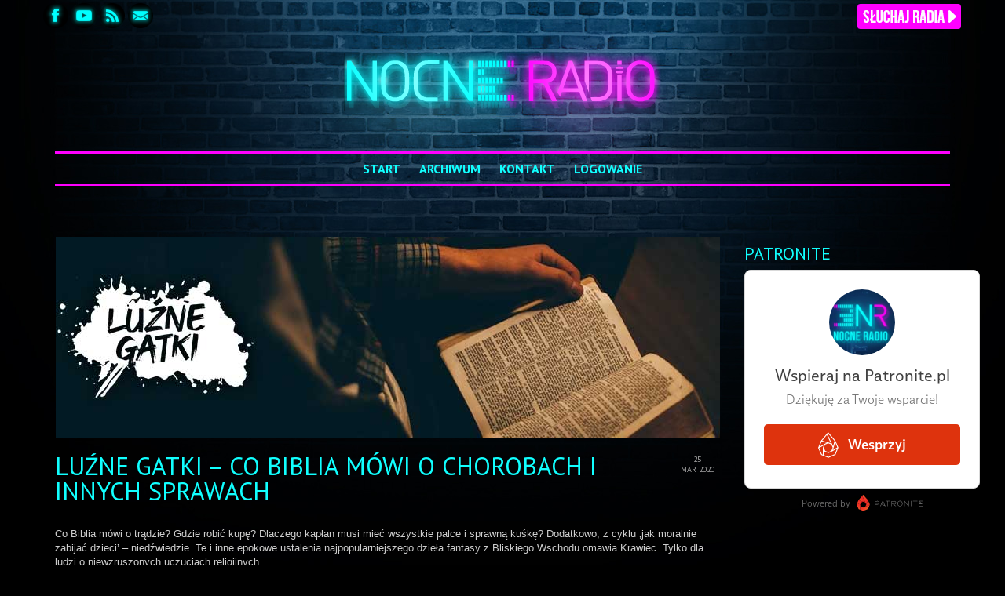

--- FILE ---
content_type: text/html; charset=UTF-8
request_url: https://nocneradio.pl/luzne-gatki-co-biblia-mowi-o-chorobach-i-innych-sprawach/
body_size: 21766
content:
<!DOCTYPE html>
<!--[if lt IE 7]>      <html class="no-js lt-ie9 lt-ie8 lt-ie7" lang="pl-PL"> <![endif]-->
<!--[if IE 7]>         <html class="no-js lt-ie9 lt-ie8" lang="pl-PL"> <![endif]-->
<!--[if IE 8]>         <html class="no-js lt-ie9" lang="pl-PL"> <![endif]-->
<!--[if gt IE 8]><!--> <html class="no-js" lang="pl-PL"> <!--<![endif]-->
<head>
  <meta charset="UTF-8">
  <meta name="viewport" content="width=device-width, initial-scale=1.0">
  <meta http-equiv="X-UA-Compatible" content="IE=edge">
  <title>Luźne Gatki &#8211; Co Biblia mówi o chorobach i innych sprawach &#8211; Nocne Radio</title>
<link rel='dns-prefetch' href='//fonts.googleapis.com' />
<link rel='dns-prefetch' href='//s.w.org' />
<link rel="shortcut icon" type="image/x-icon" href="https://nocneradio.pl/wp-content/uploads/2016/08/nr_fav.gif" />		<!-- This site uses the Google Analytics by MonsterInsights plugin v8.0.0 - Using Analytics tracking - https://www.monsterinsights.com/ -->
							<script src="//www.googletagmanager.com/gtag/js?id=UA-102558824-1"  type="text/javascript" data-cfasync="false" async></script>
			<script type="text/javascript" data-cfasync="false">
				var mi_version = '8.0.0';
				var mi_track_user = true;
				var mi_no_track_reason = '';
				
								var disableStrs = [
															'ga-disable-UA-102558824-1',
									];

				/* Function to detect opted out users */
				function __gtagTrackerIsOptedOut() {
					for ( var index = 0; index < disableStrs.length; index++ ) {
						if ( document.cookie.indexOf( disableStrs[ index ] + '=true' ) > -1 ) {
							return true;
						}
					}

					return false;
				}

				/* Disable tracking if the opt-out cookie exists. */
				if ( __gtagTrackerIsOptedOut() ) {
					for ( var index = 0; index < disableStrs.length; index++ ) {
						window[ disableStrs[ index ] ] = true;
					}
				}

				/* Opt-out function */
				function __gtagTrackerOptout() {
					for ( var index = 0; index < disableStrs.length; index++ ) {
						document.cookie = disableStrs[ index ] + '=true; expires=Thu, 31 Dec 2099 23:59:59 UTC; path=/';
						window[ disableStrs[ index ] ] = true;
					}
				}

				if ( 'undefined' === typeof gaOptout ) {
					function gaOptout() {
						__gtagTrackerOptout();
					}
				}
								window.dataLayer = window.dataLayer || [];

				window.MonsterInsightsDualTracker = {
					helpers: {},
					trackers: {},
				};
				if ( mi_track_user ) {
					function __gtagDataLayer() {
						dataLayer.push( arguments );
					}

					function __gtagTracker( type, name, parameters ) {
						if ( type === 'event' ) {
							
															parameters.send_to = monsterinsights_frontend.ua;
								__gtagDataLayer.apply( null, arguments );
													} else {
							__gtagDataLayer.apply( null, arguments );
						}
					}
					__gtagTracker( 'js', new Date() );
					__gtagTracker( 'set', {
						'developer_id.dZGIzZG' : true,
											} );
															__gtagTracker( 'config', 'UA-102558824-1', {"forceSSL":"true"} );
										window.gtag = __gtagTracker;										(
						function () {
							/* https://developers.google.com/analytics/devguides/collection/analyticsjs/ */
							/* ga and __gaTracker compatibility shim. */
							var noopfn = function () {
								return null;
							};
							var newtracker = function () {
								return new Tracker();
							};
							var Tracker = function () {
								return null;
							};
							var p = Tracker.prototype;
							p.get = noopfn;
							p.set = noopfn;
							p.send = function (){
								var args = Array.prototype.slice.call(arguments);
								args.unshift( 'send' );
								__gaTracker.apply(null, args);
							};
							var __gaTracker = function () {
								var len = arguments.length;
								if ( len === 0 ) {
									return;
								}
								var f = arguments[len - 1];
								if ( typeof f !== 'object' || f === null || typeof f.hitCallback !== 'function' ) {
									if ( 'send' === arguments[0] ) {
										var hitConverted, hitObject = false, action;
										if ( 'event' === arguments[1] ) {
											if ( 'undefined' !== typeof arguments[3] ) {
												hitObject = {
													'eventAction': arguments[3],
													'eventCategory': arguments[2],
													'eventLabel': arguments[4],
													'value': arguments[5] ? arguments[5] : 1,
												}
											}
										}
										if ( 'pageview' === arguments[1] ) {
											if ( 'undefined' !== typeof arguments[2] ) {
												hitObject = {
													'eventAction': 'page_view',
													'page_path' : arguments[2],
												}
											}
										}
										if ( typeof arguments[2] === 'object' ) {
											hitObject = arguments[2];
										}
										if ( typeof arguments[5] === 'object' ) {
											Object.assign( hitObject, arguments[5] );
										}
										if ( 'undefined' !== typeof arguments[1].hitType ) {
											hitObject = arguments[1];
											if ( 'pageview' === hitObject.hitType ) {
												hitObject.eventAction = 'page_view';
											}
										}
										if ( hitObject ) {
											action = 'timing' === arguments[1].hitType ? 'timing_complete' : hitObject.eventAction;
											hitConverted = mapArgs( hitObject );
											__gtagTracker( 'event', action, hitConverted );
										}
									}
									return;
								}

								function mapArgs( args ) {
									var arg, hit = {};
									var gaMap = {
										'eventCategory': 'event_category',
										'eventAction': 'event_action',
										'eventLabel': 'event_label',
										'eventValue': 'event_value',
										'nonInteraction': 'non_interaction',
										'timingCategory': 'event_category',
										'timingVar': 'name',
										'timingValue': 'value',
										'timingLabel': 'event_label',
										'page' : 'page_path',
										'location' : 'page_location',
										'title' : 'page_title',
									};
									for ( arg in args ) {
																				if ( ! ( ! args.hasOwnProperty(arg) || ! gaMap.hasOwnProperty(arg) ) ) {
											hit[gaMap[arg]] = args[arg];
										} else {
											hit[arg] = args[arg];
										}
									}
									return hit;
								}

								try {
									f.hitCallback();
								} catch ( ex ) {
								}
							};
							__gaTracker.create = newtracker;
							__gaTracker.getByName = newtracker;
							__gaTracker.getAll = function () {
								return [];
							};
							__gaTracker.remove = noopfn;
							__gaTracker.loaded = true;
							window['__gaTracker'] = __gaTracker;
						}
					)();
									} else {
										console.log( "" );
					( function () {
							function __gtagTracker() {
								return null;
							}
							window['__gtagTracker'] = __gtagTracker;
							window['gtag'] = __gtagTracker;
					} )();
									}
			</script>
				<!-- / Google Analytics by MonsterInsights -->
				<script type="text/javascript">
			window._wpemojiSettings = {"baseUrl":"https:\/\/s.w.org\/images\/core\/emoji\/12.0.0-1\/72x72\/","ext":".png","svgUrl":"https:\/\/s.w.org\/images\/core\/emoji\/12.0.0-1\/svg\/","svgExt":".svg","source":{"concatemoji":"https:\/\/nocneradio.pl\/wp-includes\/js\/wp-emoji-release.min.js?ver=5.4.18"}};
			/*! This file is auto-generated */
			!function(e,a,t){var n,r,o,i=a.createElement("canvas"),p=i.getContext&&i.getContext("2d");function s(e,t){var a=String.fromCharCode;p.clearRect(0,0,i.width,i.height),p.fillText(a.apply(this,e),0,0);e=i.toDataURL();return p.clearRect(0,0,i.width,i.height),p.fillText(a.apply(this,t),0,0),e===i.toDataURL()}function c(e){var t=a.createElement("script");t.src=e,t.defer=t.type="text/javascript",a.getElementsByTagName("head")[0].appendChild(t)}for(o=Array("flag","emoji"),t.supports={everything:!0,everythingExceptFlag:!0},r=0;r<o.length;r++)t.supports[o[r]]=function(e){if(!p||!p.fillText)return!1;switch(p.textBaseline="top",p.font="600 32px Arial",e){case"flag":return s([127987,65039,8205,9895,65039],[127987,65039,8203,9895,65039])?!1:!s([55356,56826,55356,56819],[55356,56826,8203,55356,56819])&&!s([55356,57332,56128,56423,56128,56418,56128,56421,56128,56430,56128,56423,56128,56447],[55356,57332,8203,56128,56423,8203,56128,56418,8203,56128,56421,8203,56128,56430,8203,56128,56423,8203,56128,56447]);case"emoji":return!s([55357,56424,55356,57342,8205,55358,56605,8205,55357,56424,55356,57340],[55357,56424,55356,57342,8203,55358,56605,8203,55357,56424,55356,57340])}return!1}(o[r]),t.supports.everything=t.supports.everything&&t.supports[o[r]],"flag"!==o[r]&&(t.supports.everythingExceptFlag=t.supports.everythingExceptFlag&&t.supports[o[r]]);t.supports.everythingExceptFlag=t.supports.everythingExceptFlag&&!t.supports.flag,t.DOMReady=!1,t.readyCallback=function(){t.DOMReady=!0},t.supports.everything||(n=function(){t.readyCallback()},a.addEventListener?(a.addEventListener("DOMContentLoaded",n,!1),e.addEventListener("load",n,!1)):(e.attachEvent("onload",n),a.attachEvent("onreadystatechange",function(){"complete"===a.readyState&&t.readyCallback()})),(n=t.source||{}).concatemoji?c(n.concatemoji):n.wpemoji&&n.twemoji&&(c(n.twemoji),c(n.wpemoji)))}(window,document,window._wpemojiSettings);
		</script>
		<style type="text/css">
img.wp-smiley,
img.emoji {
	display: inline !important;
	border: none !important;
	box-shadow: none !important;
	height: 1em !important;
	width: 1em !important;
	margin: 0 .07em !important;
	vertical-align: -0.1em !important;
	background: none !important;
	padding: 0 !important;
}
</style>
	<link rel='stylesheet' id='simple_music_widget_styles-css'  href='https://nocneradio.pl/wp-content/plugins/simple-music-widget/css/style.css?ver=5.4.18' type='text/css' media='all' />
<link rel='stylesheet' id='nr-css'  href='https://nocneradio.pl/wp-content/plugins/nr/public/css/nr-public.css?ver=1.0.0' type='text/css' media='all' />
<link rel='stylesheet' id='swpm.common-css'  href='https://nocneradio.pl/wp-content/plugins/simple-membership/css/swpm.common.css?ver=4.0.7' type='text/css' media='all' />
<link rel='stylesheet' id='sow-button-base-css'  href='https://nocneradio.pl/wp-content/plugins/so-widgets-bundle/widgets/button/css/style.css?ver=1.23.1' type='text/css' media='all' />
<link rel='stylesheet' id='sow-button-atom-32b8cc45f36f-css'  href='https://nocneradio.pl/wp-content/uploads/siteorigin-widgets/sow-button-atom-32b8cc45f36f.css?ver=5.4.18' type='text/css' media='all' />
<link rel='stylesheet' id='widgetopts-styles-css'  href='https://nocneradio.pl/wp-content/plugins/widget-options/assets/css/widget-options.css' type='text/css' media='all' />
<link rel='stylesheet' id='ctdb-style-css'  href='https://nocneradio.pl/wp-content/plugins/wp-discussion-board/assets/css/style.css?ver=2.4.2' type='text/css' media='all' />
<link rel='stylesheet' id='dashicons-css'  href='https://nocneradio.pl/wp-includes/css/dashicons.min.css?ver=5.4.18' type='text/css' media='all' />
<link rel='stylesheet' id='kadence_theme-css'  href='https://nocneradio.pl/wp-content/themes/virtue/assets/css/virtue.css?ver=270' type='text/css' media='all' />
<link rel='stylesheet' id='virtue_skin-css'  href='https://nocneradio.pl/wp-content/themes/virtue/assets/css/skins/default.css' type='text/css' media='all' />
<link rel='stylesheet' id='redux-google-fonts-virtue-css'  href='https://fonts.googleapis.com/css?family=PT+Sans%3A400%2C700%7CLato&#038;subset=latin&#038;ver=1646606900' type='text/css' media='all' />
<script type='text/javascript'>
/* <![CDATA[ */
var monsterinsights_frontend = {"js_events_tracking":"true","download_extensions":"doc,pdf,ppt,zip,xls,mp3,docx,pptx,xlsx","inbound_paths":"[]","home_url":"https:\/\/nocneradio.pl","hash_tracking":"false","ua":"UA-102558824-1","v4_id":""};
/* ]]> */
</script>
<script type='text/javascript' src='https://nocneradio.pl/wp-content/plugins/google-analytics-for-wordpress/assets/js/frontend-gtag.min.js?ver=8.0.0'></script>
<script type='text/javascript' src='https://nocneradio.pl/wp-includes/js/jquery/jquery.js?ver=1.12.4-wp'></script>
<script type='text/javascript' src='https://nocneradio.pl/wp-includes/js/jquery/jquery-migrate.min.js?ver=1.4.1'></script>
<script type='text/javascript' src='https://nocneradio.pl/wp-content/plugins/nr/public/js/nr-public.js?ver=1.0.0'></script>
<script type='text/javascript' src='https://nocneradio.pl/wp-content/themes/virtue/assets/js/vendor/modernizr.min.js'></script>
<link rel='https://api.w.org/' href='https://nocneradio.pl/wp-json/' />
<link rel="EditURI" type="application/rsd+xml" title="RSD" href="https://nocneradio.pl/xmlrpc.php?rsd" />
<link rel="wlwmanifest" type="application/wlwmanifest+xml" href="https://nocneradio.pl/wp-includes/wlwmanifest.xml" /> 
<link rel='prev' title='Nocny Marek &#8211; Pandemia dobrobytu' href='https://nocneradio.pl/nocny-marek-pandemia-dobrobytu/' />
<link rel='next' title='Luźne Gatki &#8211; Wyjemy sobie do księżyca' href='https://nocneradio.pl/luzne-gatki-wyjemy-sobie-do-ksiezyca/' />
<meta name="generator" content="WordPress 5.4.18" />
<link rel="canonical" href="https://nocneradio.pl/luzne-gatki-co-biblia-mowi-o-chorobach-i-innych-sprawach/" />
<link rel='shortlink' href='https://nocneradio.pl/?p=6379' />
<link rel="alternate" type="application/json+oembed" href="https://nocneradio.pl/wp-json/oembed/1.0/embed?url=https%3A%2F%2Fnocneradio.pl%2Fluzne-gatki-co-biblia-mowi-o-chorobach-i-innych-sprawach%2F" />
<link rel="alternate" type="text/xml+oembed" href="https://nocneradio.pl/wp-json/oembed/1.0/embed?url=https%3A%2F%2Fnocneradio.pl%2Fluzne-gatki-co-biblia-mowi-o-chorobach-i-innych-sprawach%2F&#038;format=xml" />
<script type="text/javascript"><!--
function powerpress_pinw(pinw_url){window.open(pinw_url, 'PowerPressPlayer','toolbar=0,status=0,resizable=1,width=460,height=320');	return false;}
//-->
</script>
<script type="text/javascript">
	window._se_plugin_version = '8.1.9';
</script>
<script type="text/javascript">
           	 	var ajaxurl = "https://nocneradio.pl/wp-admin/admin-ajax.php";
         	</script><style type="text/css">#logo {padding-top:25px;}#logo {padding-bottom:10px;}#logo {margin-left:0px;}#logo {margin-right:0px;}#nav-main {margin-top:40px;}#nav-main {margin-bottom:0px;}.headerfont, .tp-caption {font-family:PT Sans;} 
  .topbarmenu ul li {font-family:PT Sans;}
  #kadbreadcrumbs {font-family:Verdana, Geneva, sans-serif;}.home-message:hover {background-color:#ff00ff; background-color: rgba(255, 0, 255, 0.6);}
  nav.woocommerce-pagination ul li a:hover, .wp-pagenavi a:hover, .panel-heading .accordion-toggle, .variations .kad_radio_variations label:hover, .variations .kad_radio_variations label.selectedValue {border-color: #ff00ff;}
  a, #nav-main ul.sf-menu ul li a:hover, .product_price ins .amount, .price ins .amount, .color_primary, .primary-color, #logo a.brand, #nav-main ul.sf-menu a:hover,
  .woocommerce-message:before, .woocommerce-info:before, #nav-second ul.sf-menu a:hover, .footerclass a:hover, .posttags a:hover, .subhead a:hover, .nav-trigger-case:hover .kad-menu-name, 
  .nav-trigger-case:hover .kad-navbtn, #kadbreadcrumbs a:hover, #wp-calendar a, .star-rating {color: #ff00ff;}
.widget_price_filter .ui-slider .ui-slider-handle, .product_item .kad_add_to_cart:hover, .product_item:hover a.button:hover, .product_item:hover .kad_add_to_cart:hover, .kad-btn-primary, html .woocommerce-page .widget_layered_nav ul.yith-wcan-label li a:hover, html .woocommerce-page .widget_layered_nav ul.yith-wcan-label li.chosen a,
.product-category.grid_item a:hover h5, .woocommerce-message .button, .widget_layered_nav_filters ul li a, .widget_layered_nav ul li.chosen a, .wpcf7 input.wpcf7-submit, .yith-wcan .yith-wcan-reset-navigation,
#containerfooter .menu li a:hover, .bg_primary, .portfolionav a:hover, .home-iconmenu a:hover, p.demo_store, .topclass, #commentform .form-submit #submit, .kad-hover-bg-primary:hover, .widget_shopping_cart_content .checkout,
.login .form-row .button, .variations .kad_radio_variations label.selectedValue, #payment #place_order, .wpcf7 input.wpcf7-back, .shop_table .actions input[type=submit].checkout-button, .cart_totals .checkout-button, input[type="submit"].button, .order-actions .button  {background: #ff00ff;}a:hover {color: #00ffff;} .kad-btn-primary:hover, .login .form-row .button:hover, #payment #place_order:hover, .yith-wcan .yith-wcan-reset-navigation:hover, .widget_shopping_cart_content .checkout:hover,
.woocommerce-message .button:hover, #commentform .form-submit #submit:hover, .wpcf7 input.wpcf7-submit:hover, .widget_layered_nav_filters ul li a:hover, .cart_totals .checkout-button:hover,
.widget_layered_nav ul li.chosen a:hover, .shop_table .actions input[type=submit].checkout-button:hover, .wpcf7 input.wpcf7-back:hover, .order-actions .button:hover, input[type="submit"].button:hover, .product_item:hover .kad_add_to_cart, .product_item:hover a.button {background: #00ffff;}.color_gray, .subhead, .subhead a, .posttags, .posttags a, .product_meta a {color:#aaaaaa;}input[type=number]::-webkit-inner-spin-button, input[type=number]::-webkit-outer-spin-button { -webkit-appearance: none; margin: 0; } input[type=number] {-moz-appearance: textfield;}.quantity input::-webkit-outer-spin-button,.quantity input::-webkit-inner-spin-button {display: none;}#containerfooter h3, #containerfooter, .footercredits p, .footerclass a, .footernav ul li a {color:#e2e2e2;}.contentclass, .nav-tabs>.active>a, .nav-tabs>.active>a:hover, .nav-tabs>.active>a:focus {background:transparent  no-repeat  ;}.topclass {background:transparent    ;}.headerclass {background:transparent    ;}.footerclass {background:transparent    ;}body {background:#000000 url(https://nocneradio.pl/wp-content/uploads/2016/08/bg_brick.jpg); background-position: center top; background-repeat:no-repeat; background-attachment: scroll; }.kad-hidepostauthortop, .postauthortop {display:none;}.product_item .product_details h5 {text-transform: none;}@media (max-width: 979px) {.nav-trigger .nav-trigger-case {position: static; display: block; width: 100%;}}.product_item .product_details h5 {min-height:40px;}.kad-topbar-left, .kad-topbar-left .topbarmenu {float:right;} .kad-topbar-left .topbar_social, .kad-topbar-left .topbarmenu ul, .kad-topbar-left .kad-cart-total,.kad-topbar-right #topbar-search .form-search{float:left}[class*="wp-image"] {-webkit-box-shadow: none;-moz-box-shadow: none;box-shadow: none;border:none;}[class*="wp-image"]:hover {-webkit-box-shadow: none;-moz-box-shadow: none;box-shadow: none;border:none;}.light-dropshaddow {-webkit-box-shadow: none;-moz-box-shadow: none;box-shadow: none;}@media (max-width: 767px) {.kad-desktop-slider {display:none;}}#nav-main ul.sf-menu a {
text-transform: uppercase;
}
.kad-mobile-nav {
text-transform: uppercase;
}
.kad-menu-name {
text-transform: uppercase;
}
.sf-menu {
    border-width: medium;
    border-top: solid #ff00ff;
    border-bottom: solid #ff00ff;
}
.sf-menu a {
    padding: 10px 10px;
}
h1 {
    text-transform: uppercase;
}
h2 {
    text-transform: uppercase;
}
h3 {
    text-transform: uppercase;
}
h4 {
    text-transform: uppercase;
}
h5 {
    text-transform: uppercase;
}
.captiontitle {
    font-size: 26px;
    padding: 10px 10px
    display: inline-block;
    line-height: 26px;
    margin-bottom: 0px;
    font-weight: 600;
    text-transform: uppercase;
    background-color: rgba(0, 0, 0, 0.6);
}
.captiontext p {
    margin: 0;
    color: #ffffff;
    font-size: 14px;
}
.captiontext {
    padding: 1px 16px 4px 16px;
background-color: rgba(0, 0, 0, 0.6);
}
.flex-caption {
   /*width: 600px;*/
  zoom: 1;
  padding-left:32px;
  padding-right:32px;
  padding-bottom:20px;
  left:1px;
}
.kad_tagline {
    text-transform: uppercase;
   letter-spacing: 3px;
   padding-left: 0px;
}
.sidebar .widget-inner li {
    line-height: 17px;
    border-bottom: solid 3px #11ffff;
    border-color: #11ffff
    margin-bottom: 15px;
    margin-top: 10px;
   padding-bottom: 12px;
}
.panel-default>.panel-heading {
    color: #000;
    background-color: #000000;
    border-color: #000;
}
.magee-tab-box.tab-normal ul > li.active > a {
    background-color: #000;
}
.magee-tab-box.tab-normal ul > li > a {
    background-color: #000;
}
.magee-tab-box.tab-normal ul > li > a:hover {
    background-color: #363636;
}
.magee-tab-box.tab-normal.tab-vertical.tab-vertical-left ul > li + li > a {
    border-left: 1px solid #000;
}
.magee-tab-box.tab-normal.tab-vertical ul > li.active > a {
    border-bottom-color: #000;
}
.magee-tab-box.tab-normal.tab-vertical.tab-vertical-left ul > li.active > a {
    border-right-color: #000;
}
.magee-tab-box.tab-normal.tab-vertical ul > li > a {
    border: 1px solid #000;
}
.magee-tab-box.tab-normal.tab-vertical .tab-pane {
    border: 1px solid #000;
}
.hrule {
    margin: 10px auto;
    height: 3px;
    width: 100%;
    background: #11ffff;
    background: rgba(17,255,255,1);
}
#commentform textarea {
    background: #2a2a2a;
}
.test {
    width: 100%;
}
.home-padding {
    padding: 1px 0 30px;
}
.portfolio_item .portfoliolink {
    display:none;
}
.lightboxhover:hover {
opacity: 1;
}
.mejs-currenttime {
display:none;
}
.mejs-duration {
display:none;
}
.page-header {
display:none;
}
.contentclass {
padding-top:40px;
}
.postlist article {
margin-bottom: 20px;
}
.subhead {
display:none;
}
.postdate span {
font-size:10px;
}
.kadence_recent_posts .recentpost_date {
display:none;
}
.kadence_recent_posts img {
display:none;
}
.kadence_recent_posts ul, .sidebar .kadence_recent_posts ul {
margin: 0 0 0px 0px;
}
.sidebar .widget-inner li {
margin-top: 5px;
padding-bottom: 5px;
}
.home_blog article .tcol-md-12.postcontent .entry-content, .home_blog article .tcol-md-12.postcontent header {
margin-left: 0px;
}
.home_blog article header h4 {
line-height: 26px;
}
.postlist .col-md-12 header {
    padding-left: 0px;
}
.postlist .col-md-12 .entry-content {
    padding-left:0px;
    padding-top:5px;
}
#canvas{
    width: 100%;
    height: 100%;
}
.flex-control-paging li a {
background-color:#FFFFFF;
}
.flex-control-paging li a.flex-active {
background-color:#7d7d7d;
}
#listen{
float:right;
}
#social_icons {
padding-top:4px;
}
.topbar-widget {
width:150px;
}
.top_bar_left {
width:140px;
float:right;
}
.top_bar_right {
width:150px;
float:left;
}
.img-box .img-overlay.dark {
    background-color: rgba(0,0,0,0);
}
.img-box .img-overlay-content i {
    display:none;
}
b, strong {
    color:#ffffff;
    font-weight: 500;
}
.posttags {
display:none;
}
.media-heading a {
    color: #0effff;
}
input {
background-color:#2a2a2a;
}
.author-box {
display:none;
}
.nav-trigger-case .kad-menu-name {
    border-width: medium;
    border-top: solid #ff00ff;
    border-bottom: solid #ff00ff;
}
.stopka {
    margin-top:10px;
    padding-top:5px;
    border-width: medium;
    border-top: solid #ff00ff;
}
.google-recaptcha-container {
    padding-top:20px;
}
.swpm-login-form-inner {
border-style: solid;
border-color: #11ffff;
padding-top:20px;
padding-left:20px;
padding-bottom:20px;
padding-right:20px;
background-color: rgba(0,0,0,0.5);
background-image: url("https://nocneradio.pl/wp-content/uploads/2017/04/padlock.jpg");
}
.swpm-label {
text-transform: uppercase;
font-size: 16px;
color: #11ffff;
}
.swpm-login-form-submit {
background-color:#ff00ff;
border: none;
padding-left:20px;
padding-right:20px;
padding-top:5px;
padding-bottom:5px;
margin-top:10px;
color: #000000;
}
.swpm-join-us-link {
display:none;
}
ul.comment a, li.comment a {
  word-break: break-all;
}

.sf-menu ul {
	border: none !important;
	-webkit-box-shadow: none !important;
	box-shadow: none !important;
	background: black !important;
	width: 16em !important;
}

.sf-menu ul li {
	border-bottom: none !important;
}

#nav-main ul.sf-menu ul li a {
	color: #11ffff;
	line-height: 18px;
  font-weight: 700;
	font-size: 1.2em;
}</style><style type="text/css">.recentcomments a{display:inline !important;padding:0 !important;margin:0 !important;}</style><!--[if lt IE 9]>
<script src="https://nocneradio.pl/wp-content/themes/virtue/assets/js/vendor/respond.min.js"></script>
<![endif]-->
<style type="text/css" title="dynamic-css" class="options-output">header #logo a.brand,.logofont{font-family:"PT Sans";line-height:40px;font-weight:400;font-style:normal;font-size:32px;}.kad_tagline{font-family:"PT Sans";line-height:13px;font-weight:400;font-style:normal;color:#11ffff;font-size:13px;}.product_item .product_details h5{font-family:Lato;line-height:20px;font-weight:normal;font-style:700;font-size:16px;}h1{font-family:"PT Sans";line-height:32px;font-weight:400;font-style:normal;color:#11ffff;font-size:32px;}h2{font-family:"PT Sans";line-height:32px;font-weight:normal;font-style:normal;color:#11ffff;font-size:32px;}h3{font-family:"PT Sans";line-height:22px;font-weight:400;font-style:normal;color:#11ffff;font-size:22px;}h4{font-family:"PT Sans";line-height:23px;font-weight:400;font-style:normal;color:#11ffff;font-size:24px;}h5{font-family:"PT Sans";line-height:18px;font-weight:700;font-style:normal;color:#11ffff;font-size:18px;}body{font-family:Verdana, Geneva, sans-serif;line-height:18px;font-weight:400;font-style:normal;color:#cecece;font-size:13px;}#nav-main ul.sf-menu a{font-family:"PT Sans";line-height:18px;font-weight:700;font-style:normal;color:#11ffff;font-size:16px;}#nav-second ul.sf-menu a{font-family:"PT Sans";line-height:22px;font-weight:400;font-style:normal;color:#11ffff;font-size:18px;}.kad-nav-inner .kad-mnav, .kad-mobile-nav .kad-nav-inner li a,.nav-trigger-case{font-family:"PT Sans";line-height:21px;font-weight:700;font-style:normal;color:#11ffff;font-size:24px;}</style></head>
  <body class="post-template-default single single-post postid-6379 single-format-standard cbc-page ctdb-layout-table ctdb-archive-layout-table ctdb-virtue ctdb-user-cannot-view ctdb-user-cannot-post wide luzne-gatki-co-biblia-mowi-o-chorobach-i-innych-sprawach">
    <div id="wrapper" class="container">
    <div id="kt-skip-link"><a href="#content">Skip to Main Content</a></div><header class="banner headerclass">
  <div id="topbar" class="topclass">
    <div class="container">
      <div class="row">
        <div class="top_bar_left">
<div id="listen"><a href="#" onclick="window.open('https://nocneradio.pl/listen.html','sluchaj','width=480,height=280,resizable=no,scrollbars=no,status=no,titlebar=no,toolbar=no,location=no,title=Nocne Radio'); return true;" alt="Słuchaj radia!"><img src="https://nocneradio.pl/wp-content/uploads/2016/08/sluchaj_radia_button2.png" width="136" height="42"></a></div>
          <div class="topbarmenu clearfix">
                                </div>
        </div><!-- close col-md-6 --> 
        <div class="top_bar_right">
          <div id="topbar-search" class="topbar-widget">
            			<div class="textwidget"><div id="social_icons"><a href="https://www.facebook.com/NocneRadio/"><img src="https://nocneradio.pl/wp-content/uploads/2016/08/custom_icon0-1.png" width="32" height="32"></a>
<a href="https://www.youtube.com/channel/UCH1w8bpxhzR2ACjPE__PEkw"><img src="https://nocneradio.pl/wp-content/uploads/2016/08/icon5_youtube.png" width="32" height="32"></a>
<a href="https://nocneradio.pl/feed/podcast/"><img src="https://nocneradio.pl/wp-content/uploads/2016/08/icon4_rss.png" width="32" height="32"></a>
<a href="https://www.nocneradio.pl/kontakt"><img src="https://nocneradio.pl/wp-content/uploads/2016/08/icon3_mail.png" width="32" height="32"></div></a></div></div>
		        </div>
        </div> <!-- close col-md-6-->
      </div> <!-- Close Row -->
    </div> <!-- Close Container -->
  </div>
<div class="container">
  <div class="row">
      <div class="col-md-12 clearfix kad-header-left">
            <div id="logo" class="logocase">
              <a class="brand logofont" href="https://nocneradio.pl/">
                                  <div id="thelogo">
                    <img src="https://nocneradio.pl/wp-content/uploads/2016/12/nocneradio_logo5.png" alt="Nocne Radio" class="kad-standard-logo" />
                                      </div>
                              </a>
                         </div> <!-- Close #logo -->
       </div><!-- close logo span -->
                <div class="col-md-12 kad-header-right">
           <nav id="nav-main" class="clearfix">
              <ul id="menu-menu-1" class="sf-menu"><li  class="menu-start menu-item-52"><a href="http://www.nocneradio.pl">Start</a></li>
<li  class="menu-archiwum current_page_parent menu-item-53"><a href="https://nocneradio.pl/blog/">Archiwum</a></li>
<li  class="menu-kontakt menu-item-58"><a href="https://nocneradio.pl/kontakt/">Kontakt</a></li>
<li  class="menu-logowanie menu-item-4116"><a href="https://nocneradio.pl/membership-login/">Logowanie</a></li>
</ul>           </nav> 
          </div> <!-- Close menuclass-->
               
    </div> <!-- Close Row -->
               <div id="mobile-nav-trigger" class="nav-trigger">
              <button class="nav-trigger-case mobileclass collapsed" data-toggle="collapse" data-target=".kad-nav-collapse">
                <span class="kad-navbtn"><i class="icon-reorder"></i></span>
                <span class="kad-menu-name">Menu</span>
              </button>
            </div>
            <div id="kad-mobile-nav" class="kad-mobile-nav">
              <div class="kad-nav-inner mobileclass">
                <div class="kad-nav-collapse">
                <ul id="menu-menu-2" class="kad-mnav"><li  class="menu-start menu-item-52"><a href="http://www.nocneradio.pl">Start</a></li>
<li  class="menu-archiwum current_page_parent menu-item-53"><a href="https://nocneradio.pl/blog/">Archiwum</a></li>
<li  class="menu-kontakt menu-item-58"><a href="https://nocneradio.pl/kontakt/">Kontakt</a></li>
<li  class="menu-logowanie menu-item-4116"><a href="https://nocneradio.pl/membership-login/">Logowanie</a></li>
</ul>               </div>
            </div>
          </div>   
   
</div> <!-- Close Container -->
  </header>      <div class="wrap contentclass" role="document">

          <div id="content" class="container">
    <div class="row single-article" itemscope="" itemtype="http://schema.org/BlogPosting">
      <div class="main col-lg-9 col-md-8" role="main">
                  <article class="post-6379 post type-post status-publish format-standard has-post-thumbnail hentry category-luzne-gadki tag-biblia tag-choroby tag-choroby-zakazne tag-chrzescijanstwo tag-dzieciobojstwo tag-eliasz tag-epidemia tag-jahve tag-judaizm tag-katolicyzm tag-krawiec tag-nowy-testament tag-pandemia tag-stary-testament tag-trad tag-tradycja tag-uczucia-religijne">
                                  <div class="imghoverclass postfeat post-single-img" itemprop="image">
                        <a href="https://nocneradio.pl/wp-content/uploads/2020/03/biblia.jpg" data-rel="lightbox" class="lightboxhover">
                          <img src="https://nocneradio.pl/wp-content/uploads/2020/03/biblia.jpg" itemprop="image" alt="Luźne Gatki &#8211; Co Biblia mówi o chorobach i innych sprawach" />
                        </a>
                      </div>
                                <div class="postmeta updated color_gray">
      <div class="postdate bg-lightgray headerfont" itemprop="datePublished">
      <span class="postday">25</span>
      mar 2020    </div>
</div> 
    <header>
      <h1 class="entry-title" itemprop="name headline">Luźne Gatki &#8211; Co Biblia mówi o chorobach i innych sprawach</h1>
      <div class="subhead">
    <span class="postauthortop author vcard">
    <i class="icon-user"></i> przez  <span itemprop="author"><a href="https://nocneradio.pl/author/nr-yt/" class="fn" rel="author">nr-yt</a></span> |</span>
      
    <span class="postedintop"><i class="icon-folder-open"></i> wpis w: <a href="https://nocneradio.pl/category/luzne-gadki/" rel="category tag">Luźne Gatki</a></span>     <span class="kad-hidepostedin">|</span>
    <span class="postcommentscount">
    <i class="icon-comments-alt"></i> 2    </span>
</div>  
    </header>
    <div class="entry-content" itemprop="description articleBody">
      <p><!--Tekst w takich smiesznych nawiasach NIE JEST WIDOCZNY dla sluchaczy--></p>
<p>Co Biblia mówi o trądzie? Gdzie robić kupę? Dlaczego kapłan musi mieć wszystkie palce i sprawną kuśkę? Dodatkowo, z cyklu ‚jak moralnie zabijać dzieci&#8217; &#8211; niedźwiedzie. Te i inne epokowe ustalenia najpopularniejszego dzieła fantasy z Bliskiego Wschodu omawia Krawiec. Tylko dla ludzi o niewzruszonych uczuciach religijnych.</p>
<p>Data publikacji na YT: 24.03.2020<br />
<!--Link do audycji na YT--><br />
YouTube: <a href="https://www.youtube.com/watch?v=mUbE3XXjUMQ">klik</a></p>
<p><!--Przed publikacja audycji zaznacz kategorie (np. Luzne Gatki) i sprawdz, czy automatycznie wygenerowana miniaturka jest akceptowalna--></p>
<p><!--Prosze NIE usuwac identyfikatora, jest uzywany przez bota--><br />
<!--ID###mUbE3XXjUMQ nr-yt==v0.0.2 2020-03-25-10:00:25###--></p>
<div class="powerpress_player" id="powerpress_player_6711"><!--[if lt IE 9]><script>document.createElement('audio');</script><![endif]-->
<audio class="wp-audio-shortcode" id="audio-6379-1" preload="none" style="width: 100%;" controls="controls"><source type="audio/mpeg" src="https://media.blubrry.com/nocneradio/p/archiwum.nocneradio.pl/automat/luzne-gatki-co-biblia-mowi-o-chorobach-i-innych-sprawach-zostanwdomu-24_03_2020-nr-yt-mUbE3XXjUMQ.mp3?_=1" /><a href="https://media.blubrry.com/nocneradio/p/archiwum.nocneradio.pl/automat/luzne-gatki-co-biblia-mowi-o-chorobach-i-innych-sprawach-zostanwdomu-24_03_2020-nr-yt-mUbE3XXjUMQ.mp3">https://media.blubrry.com/nocneradio/p/archiwum.nocneradio.pl/automat/luzne-gatki-co-biblia-mowi-o-chorobach-i-innych-sprawach-zostanwdomu-24_03_2020-nr-yt-mUbE3XXjUMQ.mp3</a></audio></div><p class="powerpress_links powerpress_links_mp3">Podcast: <a href="https://media.blubrry.com/nocneradio/s/archiwum.nocneradio.pl/automat/luzne-gatki-co-biblia-mowi-o-chorobach-i-innych-sprawach-zostanwdomu-24_03_2020-nr-yt-mUbE3XXjUMQ.mp3" class="powerpress_link_d" title="Pobierz" rel="nofollow" download="luzne-gatki-co-biblia-mowi-o-chorobach-i-innych-sprawach-zostanwdomu-24_03_2020-nr-yt-mUbE3XXjUMQ.mp3">Pobierz</a></p>    </div>
    <footer class="single-footer">
              <span class="posttags"><i class="icon-tag"></i> <a href="https://nocneradio.pl/tag/biblia/" rel="tag">biblia</a>, <a href="https://nocneradio.pl/tag/choroby/" rel="tag">choroby</a>, <a href="https://nocneradio.pl/tag/choroby-zakazne/" rel="tag">choroby zakaźne</a>, <a href="https://nocneradio.pl/tag/chrzescijanstwo/" rel="tag">chrześcijaństwo</a>, <a href="https://nocneradio.pl/tag/dzieciobojstwo/" rel="tag">dzieciobójstwo</a>, <a href="https://nocneradio.pl/tag/eliasz/" rel="tag">Eliasz</a>, <a href="https://nocneradio.pl/tag/epidemia/" rel="tag">epidemia</a>, <a href="https://nocneradio.pl/tag/jahve/" rel="tag">jahve</a>, <a href="https://nocneradio.pl/tag/judaizm/" rel="tag">judaizm</a>, <a href="https://nocneradio.pl/tag/katolicyzm/" rel="tag">katolicyzm</a>, <a href="https://nocneradio.pl/tag/krawiec/" rel="tag">krawiec</a>, <a href="https://nocneradio.pl/tag/nowy-testament/" rel="tag">nowy testament</a>, <a href="https://nocneradio.pl/tag/pandemia/" rel="tag">pandemia</a>, <a href="https://nocneradio.pl/tag/stary-testament/" rel="tag">stary testament</a>, <a href="https://nocneradio.pl/tag/trad/" rel="tag">trąd</a>, <a href="https://nocneradio.pl/tag/tradycja/" rel="tag">tradycja</a>, <a href="https://nocneradio.pl/tag/uczucia-religijne/" rel="tag">uczucia religijne</a> </span>
                                  </footer>
      <section id="comments">
    <h3>2 Odpowiedzi</h3>

    <ol class="media-list">
      
  <li id="comment-25407" class="comment even thread-even depth-1 media comment-25407">
    <img alt='' src='https://secure.gravatar.com/avatar/ffaef994c503b1b15354e8a6206998c2?s=56&#038;d=retro&#038;r=g' srcset='https://secure.gravatar.com/avatar/ffaef994c503b1b15354e8a6206998c2?s=112&#038;d=retro&#038;r=g 2x' class='avatar pull-left media-object avatar-56 photo' height='56' width='56' />    <div class="media-body">
      <div class="comment-header clearfix">
        <h5 class="media-heading">Sylwia</h5>
        <div class="comment-meta">
        <time datetime="2020-04-02T12:09:16+02:00"><a href="https://nocneradio.pl/luzne-gatki-co-biblia-mowi-o-chorobach-i-innych-sprawach/#comment-25407">
          2 kwietnia 2020</a>
        </time>
        |
        <a rel='nofollow' class='comment-reply-link' href='https://nocneradio.pl/luzne-gatki-co-biblia-mowi-o-chorobach-i-innych-sprawach/?replytocom=25407#respond' data-commentid="25407" data-postid="6379" data-belowelement="comment-25407" data-respondelement="respond" aria-label='Odpowiedz użytkownikowi Sylwia'>Odpowiedz</a>        
                </div>
      </div>

      
      <p>Krawiec nie odbieraj tego kretyna,bo nie ma sensu.</p>
      
  </div></li>

  <li id="comment-25408" class="comment odd alt thread-odd thread-alt depth-1 media comment-25408">
    <img alt='' src='https://secure.gravatar.com/avatar/ffaef994c503b1b15354e8a6206998c2?s=56&#038;d=retro&#038;r=g' srcset='https://secure.gravatar.com/avatar/ffaef994c503b1b15354e8a6206998c2?s=112&#038;d=retro&#038;r=g 2x' class='avatar pull-left media-object avatar-56 photo' height='56' width='56' />    <div class="media-body">
      <div class="comment-header clearfix">
        <h5 class="media-heading">Sylwia</h5>
        <div class="comment-meta">
        <time datetime="2020-04-02T12:10:09+02:00"><a href="https://nocneradio.pl/luzne-gatki-co-biblia-mowi-o-chorobach-i-innych-sprawach/#comment-25408">
          2 kwietnia 2020</a>
        </time>
        |
        <a rel='nofollow' class='comment-reply-link' href='https://nocneradio.pl/luzne-gatki-co-biblia-mowi-o-chorobach-i-innych-sprawach/?replytocom=25408#respond' data-commentid="25408" data-postid="6379" data-belowelement="comment-25408" data-respondelement="respond" aria-label='Odpowiedz użytkownikowi Sylwia'>Odpowiedz</a>        
                </div>
      </div>

      
      <p>O Tomasza mi chodzilo.</p>
      
  </div></li>
    </ol>

    
      </section><!-- /#comments -->
  

  <section id="respond">
  	<div id="respond" class="comment-respond">
		<h3 id="reply-title" class="comment-reply-title">Zostaw Komentarz <small><a rel="nofollow" id="cancel-comment-reply-link" href="/luzne-gatki-co-biblia-mowi-o-chorobach-i-innych-sprawach/#respond" style="display:none;">Anuluj pisanie odpowiedzi</a></small></h3><form action="https://nocneradio.pl/wp-comments-post.php" method="post" id="commentform" class="comment-form" novalidate><p class="comment-form-comment"><label for="comment">Treść komentarza</label> <textarea id="comment" name="comment" cols="45" rows="8" class="input-xlarge" aria-required="true" required="required"></textarea></p><div class="row"><div class="col-md-4"><label for="author">Imię <span class="comment-required">*</span></label> <input id="author" name="author" type="text" value="" aria-required="true" /></div>
<div class="col-md-4"><label for="email">eMail (nie będzie publikowany) <span class="comment-required">*</span></label> <input type="email" class="text" name="email" id="email" value="" aria-required="true" /></div>
<div class="col-md-4"><label for="url">Strona</label> <input id="url" name="url" type="url" value="" /></div>
</div><p class="form-submit"><input name="submit" type="submit" id="submit" class="kad-btn kad-btn-primary" value="Wyślij" /> <input type='hidden' name='comment_post_ID' value='6379' id='comment_post_ID' />
<input type='hidden' name='comment_parent' id='comment_parent' value='0' />
</p><p style="display: none;"><input type="hidden" id="akismet_comment_nonce" name="akismet_comment_nonce" value="c4830db286" /></p><input type="hidden" id="ak_js" name="ak_js" value="88"/><textarea name="ak_hp_textarea" cols="45" rows="8" maxlength="100" style="display: none !important;"></textarea></form>	</div><!-- #respond -->
	
  </section><!-- /#respond -->
  </article>
</div>

            
                      <aside class="col-lg-3 col-md-4 kad-sidebar" role="complementary">
              <div class="sidebar">
                <section id="custom_html-2" class="widget_text widget-1 widget-first widget widget_custom_html"><div class="widget_text widget-inner"><h3>Patronite</h3><div class="textwidget custom-html-widget"><iframe style="height: 400px;" src="https://patronite.pl/widget/nocneradio/84115/small/000000/FFFFFF" width="300" height="450" frameborder="0" scrolling="no"></iframe></div></div></section><section id="text-16" class="widget-2 widget widget_text"><div class="widget-inner"><h3>Luźne Gatki</h3>			<div class="textwidget">Audycja wielotematyczna, całkowicie luźna i spontaniczna, w dodatku z różnymi nadającymi. Luźne Gatki są nadawane często kiedy jakaś inna audycja jest odwołana. 
</div>
		</div></section>    <section id="kadence_recent_posts-13" class="widget-3 widget-last widget kadence_recent_posts"><div class="widget-inner">    <h3>Ostatnie audycje</h3>    <ul>
        <li class="clearfix postclass">
        <a href="https://nocneradio.pl/luzne-gatki-matka-boska-nie-uzywala-komputera/" title="Luźne Gatki Matka Boska nie używała komputera" class="recentpost_featimg">
          <img width="80" height="50" src="https://nocneradio.pl/wp-content/themes/virtue/assets/img/post_standard-80x50.jpg" class="attachment-widget-thumb wp-post-image" alt=""></a>
        <a href="https://nocneradio.pl/luzne-gatki-matka-boska-nie-uzywala-komputera/" title="Luźne Gatki Matka Boska nie używała komputera" class="recentpost_title">Luźne Gatki Matka Boska nie używała komputera</a>
        <span class="recentpost_date">24 kwietnia 2021</span>
        </li>
        <li class="clearfix postclass">
        <a href="https://nocneradio.pl/luzne-gatki-co-wolno-wladzy/" title="Luźne Gatki &#8211; Co wolno władzy?" class="recentpost_featimg">
          <img width="80" height="24" src="https://nocneradio.pl/wp-content/uploads/2021/03/f_o82xj3XhU_img.jpg" class="attachment-widget-thumb size-widget-thumb wp-post-image" alt="" /></a>
        <a href="https://nocneradio.pl/luzne-gatki-co-wolno-wladzy/" title="Luźne Gatki &#8211; Co wolno władzy?" class="recentpost_title">Luźne Gatki &#8211; Co wolno władzy?</a>
        <span class="recentpost_date">20 marca 2021</span>
        </li>
        <li class="clearfix postclass">
        <a href="https://nocneradio.pl/luzne-gatki-live-6/" title="Luźne Gatki LIVE" class="recentpost_featimg">
          <img width="80" height="50" src="https://nocneradio.pl/wp-content/themes/virtue/assets/img/post_standard-80x50.jpg" class="attachment-widget-thumb wp-post-image" alt=""></a>
        <a href="https://nocneradio.pl/luzne-gatki-live-6/" title="Luźne Gatki LIVE" class="recentpost_title">Luźne Gatki LIVE</a>
        <span class="recentpost_date">19 marca 2021</span>
        </li>
        <li class="clearfix postclass">
        <a href="https://nocneradio.pl/czasy-ostateczne-zbrojne-bunty-przeciw-wladzy/" title="Czasy Ostateczne &#8211; Zbrojne bunty przeciw władzy" class="recentpost_featimg">
          <img width="80" height="24" src="https://nocneradio.pl/wp-content/uploads/2021/02/ZNq6pEmIzC0_img.jpg" class="attachment-widget-thumb size-widget-thumb wp-post-image" alt="" /></a>
        <a href="https://nocneradio.pl/czasy-ostateczne-zbrojne-bunty-przeciw-wladzy/" title="Czasy Ostateczne &#8211; Zbrojne bunty przeciw władzy" class="recentpost_title">Czasy Ostateczne &#8211; Zbrojne bunty przeciw władzy</a>
        <span class="recentpost_date">18 marca 2021</span>
        </li>
        <li class="clearfix postclass">
        <a href="https://nocneradio.pl/luzne-gatki-reseciatko/" title="Luźne Gatki &#8211; Reseciątko" class="recentpost_featimg">
          <img width="80" height="24" src="https://nocneradio.pl/wp-content/uploads/2021/01/oVzX4JAiDjk_img.jpg" class="attachment-widget-thumb size-widget-thumb wp-post-image" alt="" /></a>
        <a href="https://nocneradio.pl/luzne-gatki-reseciatko/" title="Luźne Gatki &#8211; Reseciątko" class="recentpost_title">Luźne Gatki &#8211; Reseciątko</a>
        <span class="recentpost_date">15 marca 2021</span>
        </li>
        <li class="clearfix postclass">
        <a href="https://nocneradio.pl/luzne-gatki-sabotaz-medialny/" title="Luźne Gatki &#8211; Sabotaż medialny" class="recentpost_featimg">
          <img width="80" height="24" src="https://nocneradio.pl/wp-content/uploads/2021/01/Zkll1iGnpA8_img.jpg" class="attachment-widget-thumb size-widget-thumb wp-post-image" alt="" /></a>
        <a href="https://nocneradio.pl/luzne-gatki-sabotaz-medialny/" title="Luźne Gatki &#8211; Sabotaż medialny" class="recentpost_title">Luźne Gatki &#8211; Sabotaż medialny</a>
        <span class="recentpost_date">12 marca 2021</span>
        </li>
        <li class="clearfix postclass">
        <a href="https://nocneradio.pl/luzne-gatki-live-5/" title="Luźne Gatki LIVE" class="recentpost_featimg">
          <img width="80" height="24" src="https://nocneradio.pl/wp-content/uploads/2021/01/2fbmeQU-8x0_img.jpg" class="attachment-widget-thumb size-widget-thumb wp-post-image" alt="" /></a>
        <a href="https://nocneradio.pl/luzne-gatki-live-5/" title="Luźne Gatki LIVE" class="recentpost_title">Luźne Gatki LIVE</a>
        <span class="recentpost_date">12 marca 2021</span>
        </li>
        <li class="clearfix postclass">
        <a href="https://nocneradio.pl/luzne-gatki-kraj-z-kartonu/" title="Luźne Gatki &#8211; Kraj z kartonu" class="recentpost_featimg">
          <img width="80" height="24" src="https://nocneradio.pl/wp-content/uploads/2021/01/Idskeo9KE7I_img.jpg" class="attachment-widget-thumb size-widget-thumb wp-post-image" alt="" /></a>
        <a href="https://nocneradio.pl/luzne-gatki-kraj-z-kartonu/" title="Luźne Gatki &#8211; Kraj z kartonu" class="recentpost_title">Luźne Gatki &#8211; Kraj z kartonu</a>
        <span class="recentpost_date">9 marca 2021</span>
        </li>
        <li class="clearfix postclass">
        <a href="https://nocneradio.pl/luzne-gatki-po-ile-chleb/" title="Luźne Gatki &#8211; Po ile chleb?" class="recentpost_featimg">
          <img width="80" height="24" src="https://nocneradio.pl/wp-content/uploads/2021/01/flSKBdZI74M_img.jpg" class="attachment-widget-thumb size-widget-thumb wp-post-image" alt="" /></a>
        <a href="https://nocneradio.pl/luzne-gatki-po-ile-chleb/" title="Luźne Gatki &#8211; Po ile chleb?" class="recentpost_title">Luźne Gatki &#8211; Po ile chleb?</a>
        <span class="recentpost_date">8 marca 2021</span>
        </li>
        <li class="clearfix postclass">
        <a href="https://nocneradio.pl/luzne-gatki-wies-tanczy-i-spiewa/" title="Luzne Gatki &#8211; Wieś tańczy i śpiewa" class="recentpost_featimg">
          <img width="80" height="24" src="https://nocneradio.pl/wp-content/uploads/2021/01/u4idLE8gwK0_img.jpg" class="attachment-widget-thumb size-widget-thumb wp-post-image" alt="" /></a>
        <a href="https://nocneradio.pl/luzne-gatki-wies-tanczy-i-spiewa/" title="Luzne Gatki &#8211; Wieś tańczy i śpiewa" class="recentpost_title">Luzne Gatki &#8211; Wieś tańczy i śpiewa</a>
        <span class="recentpost_date">7 marca 2021</span>
        </li>
        <li class="clearfix postclass">
        <a href="https://nocneradio.pl/z-prawej-strony-mapy-jezus-jest-cool/" title="Z Prawej Strony Mapy &#8211; Jezus Jest Cool" class="recentpost_featimg">
          <img width="80" height="24" src="https://nocneradio.pl/wp-content/uploads/2021/01/Yqduqpn0Fz8_img.jpg" class="attachment-widget-thumb size-widget-thumb wp-post-image" alt="" /></a>
        <a href="https://nocneradio.pl/z-prawej-strony-mapy-jezus-jest-cool/" title="Z Prawej Strony Mapy &#8211; Jezus Jest Cool" class="recentpost_title">Z Prawej Strony Mapy &#8211; Jezus Jest Cool</a>
        <span class="recentpost_date">6 marca 2021</span>
        </li>
        <li class="clearfix postclass">
        <a href="https://nocneradio.pl/luzne-gatki-cyberpunk-zoptymalizuja-czy-nie/" title="Luźne Gatki &#8211; Cyberpunk &#8211; zoptymalizują, czy nie?" class="recentpost_featimg">
          <img width="80" height="24" src="https://nocneradio.pl/wp-content/uploads/2020/12/xr7bR-Qn_bo_img.jpg" class="attachment-widget-thumb size-widget-thumb wp-post-image" alt="" /></a>
        <a href="https://nocneradio.pl/luzne-gatki-cyberpunk-zoptymalizuja-czy-nie/" title="Luźne Gatki &#8211; Cyberpunk &#8211; zoptymalizują, czy nie?" class="recentpost_title">Luźne Gatki &#8211; Cyberpunk &#8211; zoptymalizują, czy nie?</a>
        <span class="recentpost_date">4 marca 2021</span>
        </li>
        <li class="clearfix postclass">
        <a href="https://nocneradio.pl/luzne-gatki-kto-za-tym-stoi/" title="Luźne Gatki &#8211; Kto za tym stoi?" class="recentpost_featimg">
          <img width="80" height="24" src="https://nocneradio.pl/wp-content/uploads/2021/01/Ctx7QUNbtr4_img.jpg" class="attachment-widget-thumb size-widget-thumb wp-post-image" alt="" /></a>
        <a href="https://nocneradio.pl/luzne-gatki-kto-za-tym-stoi/" title="Luźne Gatki &#8211; Kto za tym stoi?" class="recentpost_title">Luźne Gatki &#8211; Kto za tym stoi?</a>
        <span class="recentpost_date">25 stycznia 2021</span>
        </li>
        <li class="clearfix postclass">
        <a href="https://nocneradio.pl/luzne-gatki-z-byteeaterem-hemikryptomonokaidialog/" title="Luźne Gatki z ByteEaterem – Hemikryptomonokaidialog" class="recentpost_featimg">
          <img width="80" height="24" src="https://nocneradio.pl/wp-content/uploads/2021/01/Spisek_szlachetnych_NR.png" class="attachment-widget-thumb size-widget-thumb wp-post-image" alt="logo audycji „Spisek szlachetnych”" /></a>
        <a href="https://nocneradio.pl/luzne-gatki-z-byteeaterem-hemikryptomonokaidialog/" title="Luźne Gatki z ByteEaterem – Hemikryptomonokaidialog" class="recentpost_title">Luźne Gatki z ByteEaterem – Hemikryptomonokaidialog</a>
        <span class="recentpost_date">22 stycznia 2021</span>
        </li>
        <li class="clearfix postclass">
        <a href="https://nocneradio.pl/luzne-gatki-live-4/" title="Luźne Gatki LIVE" class="recentpost_featimg">
          <img width="80" height="24" src="https://nocneradio.pl/wp-content/uploads/2020/12/iSV6-ENsI-U_img.jpg" class="attachment-widget-thumb size-widget-thumb wp-post-image" alt="" /></a>
        <a href="https://nocneradio.pl/luzne-gatki-live-4/" title="Luźne Gatki LIVE" class="recentpost_title">Luźne Gatki LIVE</a>
        <span class="recentpost_date">2 stycznia 2021</span>
        </li>
        <li class="clearfix postclass">
        <a href="https://nocneradio.pl/luzne-gatki-swieto-cukrowego-balwana/" title="Luźne Gatki &#8211; Święto cukrowego bałwana" class="recentpost_featimg">
          <img width="80" height="24" src="https://nocneradio.pl/wp-content/uploads/2020/12/CFccbznqm78_img.jpg" class="attachment-widget-thumb size-widget-thumb wp-post-image" alt="" /></a>
        <a href="https://nocneradio.pl/luzne-gatki-swieto-cukrowego-balwana/" title="Luźne Gatki &#8211; Święto cukrowego bałwana" class="recentpost_title">Luźne Gatki &#8211; Święto cukrowego bałwana</a>
        <span class="recentpost_date">2 stycznia 2021</span>
        </li>
        <li class="clearfix postclass">
        <a href="https://nocneradio.pl/luzne-gatki-kosmiczna-federacja-naprawde-istnieje/" title="Luźne Gatki &#8211; Kosmiczna Federacja naprawdę istnieje?" class="recentpost_featimg">
          <img width="80" height="24" src="https://nocneradio.pl/wp-content/uploads/2020/12/mcyIkAT8vIw_img.jpg" class="attachment-widget-thumb size-widget-thumb wp-post-image" alt="" /></a>
        <a href="https://nocneradio.pl/luzne-gatki-kosmiczna-federacja-naprawde-istnieje/" title="Luźne Gatki &#8211; Kosmiczna Federacja naprawdę istnieje?" class="recentpost_title">Luźne Gatki &#8211; Kosmiczna Federacja naprawdę istnieje?</a>
        <span class="recentpost_date">19 grudnia 2020</span>
        </li>
        <li class="clearfix postclass">
        <a href="https://nocneradio.pl/luzne-gatki-zycie-na-emigracji/" title="Luźne Gatki &#8211; Życie na emigracji" class="recentpost_featimg">
          <img width="80" height="24" src="https://nocneradio.pl/wp-content/uploads/2020/12/xoMx1gCgBbY_img.jpg" class="attachment-widget-thumb size-widget-thumb wp-post-image" alt="" /></a>
        <a href="https://nocneradio.pl/luzne-gatki-zycie-na-emigracji/" title="Luźne Gatki &#8211; Życie na emigracji" class="recentpost_title">Luźne Gatki &#8211; Życie na emigracji</a>
        <span class="recentpost_date">19 grudnia 2020</span>
        </li>
        <li class="clearfix postclass">
        <a href="https://nocneradio.pl/luzne-gatki-wysmiac-i-pogonic-cz-2/" title="Luźne Gatki &#8211; Wyśmiać i pogonić cz.2" class="recentpost_featimg">
          <img width="80" height="24" src="https://nocneradio.pl/wp-content/uploads/2020/12/x1I9kvEr6ck_img.jpg" class="attachment-widget-thumb size-widget-thumb wp-post-image" alt="" /></a>
        <a href="https://nocneradio.pl/luzne-gatki-wysmiac-i-pogonic-cz-2/" title="Luźne Gatki &#8211; Wyśmiać i pogonić cz.2" class="recentpost_title">Luźne Gatki &#8211; Wyśmiać i pogonić cz.2</a>
        <span class="recentpost_date">19 grudnia 2020</span>
        </li>
        <li class="clearfix postclass">
        <a href="https://nocneradio.pl/luzne-gatki-wysmiac-i-pogonic-cz-1/" title="Luźne Gatki &#8211; Wyśmiać i pogonić cz.1" class="recentpost_featimg">
          <img width="80" height="24" src="https://nocneradio.pl/wp-content/uploads/2020/12/RFl3fqqesMI_img.jpg" class="attachment-widget-thumb size-widget-thumb wp-post-image" alt="" /></a>
        <a href="https://nocneradio.pl/luzne-gatki-wysmiac-i-pogonic-cz-1/" title="Luźne Gatki &#8211; Wyśmiać i pogonić cz.1" class="recentpost_title">Luźne Gatki &#8211; Wyśmiać i pogonić cz.1</a>
        <span class="recentpost_date">19 grudnia 2020</span>
        </li>
        <li class="clearfix postclass">
        <a href="https://nocneradio.pl/luzne-gatki-cyberpunk-2077-pierwsze-wrazenia-pani-ma-fujarke/" title="Luźne Gatki &#8211; Cyberpunk 2077 &#8211; pierwsze wrażenia: pani ma fujarkę" class="recentpost_featimg">
          <img width="80" height="50" src="https://nocneradio.pl/wp-content/themes/virtue/assets/img/post_standard-80x50.jpg" class="attachment-widget-thumb wp-post-image" alt=""></a>
        <a href="https://nocneradio.pl/luzne-gatki-cyberpunk-2077-pierwsze-wrazenia-pani-ma-fujarke/" title="Luźne Gatki &#8211; Cyberpunk 2077 &#8211; pierwsze wrażenia: pani ma fujarkę" class="recentpost_title">Luźne Gatki &#8211; Cyberpunk 2077 &#8211; pierwsze wrażenia: pani ma fujarkę</a>
        <span class="recentpost_date">19 grudnia 2020</span>
        </li>
        <li class="clearfix postclass">
        <a href="https://nocneradio.pl/luzne-gatki-co-z-tym-rydzykiem/" title="Luźne Gatki &#8211; Co z tym Rydzykiem?" class="recentpost_featimg">
          <img width="80" height="24" src="https://nocneradio.pl/wp-content/uploads/2020/12/R3qnL4LD4P4_img.jpg" class="attachment-widget-thumb size-widget-thumb wp-post-image" alt="" /></a>
        <a href="https://nocneradio.pl/luzne-gatki-co-z-tym-rydzykiem/" title="Luźne Gatki &#8211; Co z tym Rydzykiem?" class="recentpost_title">Luźne Gatki &#8211; Co z tym Rydzykiem?</a>
        <span class="recentpost_date">19 grudnia 2020</span>
        </li>
        <li class="clearfix postclass">
        <a href="https://nocneradio.pl/luzne-gatki-spicie-wy/" title="Luźne Gatki &#8211; Śpicie wy?" class="recentpost_featimg">
          <img width="80" height="24" src="https://nocneradio.pl/wp-content/uploads/2020/11/zvVdKW58M7g_img.jpg" class="attachment-widget-thumb size-widget-thumb wp-post-image" alt="" /></a>
        <a href="https://nocneradio.pl/luzne-gatki-spicie-wy/" title="Luźne Gatki &#8211; Śpicie wy?" class="recentpost_title">Luźne Gatki &#8211; Śpicie wy?</a>
        <span class="recentpost_date">19 grudnia 2020</span>
        </li>
        <li class="clearfix postclass">
        <a href="https://nocneradio.pl/luzne-gatki-we-are-the-44/" title="Luźne Gatki &#8211; we are the 44%" class="recentpost_featimg">
          <img width="80" height="24" src="https://nocneradio.pl/wp-content/uploads/2020/11/dAp8MnZS09Q_img.jpg" class="attachment-widget-thumb size-widget-thumb wp-post-image" alt="" /></a>
        <a href="https://nocneradio.pl/luzne-gatki-we-are-the-44/" title="Luźne Gatki &#8211; we are the 44%" class="recentpost_title">Luźne Gatki &#8211; we are the 44%</a>
        <span class="recentpost_date">19 grudnia 2020</span>
        </li>
        <li class="clearfix postclass">
        <a href="https://nocneradio.pl/luzne-gatki-komu-ufac/" title="Luźne Gatki &#8211; Komu ufać?" class="recentpost_featimg">
          <img width="80" height="24" src="https://nocneradio.pl/wp-content/uploads/2020/11/nC6O18a73P0_img.jpg" class="attachment-widget-thumb size-widget-thumb wp-post-image" alt="" /></a>
        <a href="https://nocneradio.pl/luzne-gatki-komu-ufac/" title="Luźne Gatki &#8211; Komu ufać?" class="recentpost_title">Luźne Gatki &#8211; Komu ufać?</a>
        <span class="recentpost_date">19 grudnia 2020</span>
        </li>
        <li class="clearfix postclass">
        <a href="https://nocneradio.pl/luzne-gatki-wielki-reset-glowy/" title="Luźne Gatki &#8211; Wielki reset głowy" class="recentpost_featimg">
          <img width="80" height="24" src="https://nocneradio.pl/wp-content/uploads/2020/11/tImVmRgHMAA_img.jpg" class="attachment-widget-thumb size-widget-thumb wp-post-image" alt="" /></a>
        <a href="https://nocneradio.pl/luzne-gatki-wielki-reset-glowy/" title="Luźne Gatki &#8211; Wielki reset głowy" class="recentpost_title">Luźne Gatki &#8211; Wielki reset głowy</a>
        <span class="recentpost_date">19 grudnia 2020</span>
        </li>
        <li class="clearfix postclass">
        <a href="https://nocneradio.pl/luzne-gatki-rejs/" title="Luźne Gatki &#8211; Rejs" class="recentpost_featimg">
          <img width="80" height="24" src="https://nocneradio.pl/wp-content/uploads/2020/11/44cKM0YmmU_img.jpg" class="attachment-widget-thumb size-widget-thumb wp-post-image" alt="" /></a>
        <a href="https://nocneradio.pl/luzne-gatki-rejs/" title="Luźne Gatki &#8211; Rejs" class="recentpost_title">Luźne Gatki &#8211; Rejs</a>
        <span class="recentpost_date">19 grudnia 2020</span>
        </li>
        <li class="clearfix postclass">
        <a href="https://nocneradio.pl/luzne-gatki-czy-dramy-sa-nam-potrzebne/" title="Luźne Gatki &#8211; Czy dramy są nam potrzebne?" class="recentpost_featimg">
          <img width="80" height="24" src="https://nocneradio.pl/wp-content/uploads/2020/11/42O8I1XuR5w_img.jpg" class="attachment-widget-thumb size-widget-thumb wp-post-image" alt="" /></a>
        <a href="https://nocneradio.pl/luzne-gatki-czy-dramy-sa-nam-potrzebne/" title="Luźne Gatki &#8211; Czy dramy są nam potrzebne?" class="recentpost_title">Luźne Gatki &#8211; Czy dramy są nam potrzebne?</a>
        <span class="recentpost_date">19 grudnia 2020</span>
        </li>
        <li class="clearfix postclass">
        <a href="https://nocneradio.pl/luzne-gatki-i-love-covid19/" title="Luźne Gatki &#8211; I LOVE Covid19!" class="recentpost_featimg">
          <img width="80" height="24" src="https://nocneradio.pl/wp-content/uploads/2020/10/SeYRBtySPTM_img.jpg" class="attachment-widget-thumb size-widget-thumb wp-post-image" alt="" /></a>
        <a href="https://nocneradio.pl/luzne-gatki-i-love-covid19/" title="Luźne Gatki &#8211; I LOVE Covid19!" class="recentpost_title">Luźne Gatki &#8211; I LOVE Covid19!</a>
        <span class="recentpost_date">10 listopada 2020</span>
        </li>
        <li class="clearfix postclass">
        <a href="https://nocneradio.pl/luzne-gatki-wojownicy-wody/" title="Luźne Gatki &#8211; Wojownicy wódy" class="recentpost_featimg">
          <img width="80" height="24" src="https://nocneradio.pl/wp-content/uploads/2020/10/65dzkjxVZUI_img.jpg" class="attachment-widget-thumb size-widget-thumb wp-post-image" alt="" /></a>
        <a href="https://nocneradio.pl/luzne-gatki-wojownicy-wody/" title="Luźne Gatki &#8211; Wojownicy wódy" class="recentpost_title">Luźne Gatki &#8211; Wojownicy wódy</a>
        <span class="recentpost_date">10 listopada 2020</span>
        </li>
        <li class="clearfix postclass">
        <a href="https://nocneradio.pl/luzne-gatki-szklanka/" title="Luźne Gatki &#8211; Szklanka" class="recentpost_featimg">
          <img width="80" height="24" src="https://nocneradio.pl/wp-content/uploads/2020/10/78pzErZu13Y_img.jpg" class="attachment-widget-thumb size-widget-thumb wp-post-image" alt="" /></a>
        <a href="https://nocneradio.pl/luzne-gatki-szklanka/" title="Luźne Gatki &#8211; Szklanka" class="recentpost_title">Luźne Gatki &#8211; Szklanka</a>
        <span class="recentpost_date">10 listopada 2020</span>
        </li>
        <li class="clearfix postclass">
        <a href="https://nocneradio.pl/luzne-gatki-o-dwoch-takich/" title="Luźne Gatki &#8211; O dwóch takich&#8230;" class="recentpost_featimg">
          <img width="80" height="24" src="https://nocneradio.pl/wp-content/uploads/2020/10/7SJt3o-DBxk_img.jpg" class="attachment-widget-thumb size-widget-thumb wp-post-image" alt="" /></a>
        <a href="https://nocneradio.pl/luzne-gatki-o-dwoch-takich/" title="Luźne Gatki &#8211; O dwóch takich&#8230;" class="recentpost_title">Luźne Gatki &#8211; O dwóch takich&#8230;</a>
        <span class="recentpost_date">10 listopada 2020</span>
        </li>
        <li class="clearfix postclass">
        <a href="https://nocneradio.pl/luzne-gatki-2/" title="Luźne Gatki &#8211; &#8230;" class="recentpost_featimg">
          <img width="80" height="24" src="https://nocneradio.pl/wp-content/uploads/2020/10/uxMukMAvHYM_img.jpg" class="attachment-widget-thumb size-widget-thumb wp-post-image" alt="" /></a>
        <a href="https://nocneradio.pl/luzne-gatki-2/" title="Luźne Gatki &#8211; &#8230;" class="recentpost_title">Luźne Gatki &#8211; &#8230;</a>
        <span class="recentpost_date">10 listopada 2020</span>
        </li>
        <li class="clearfix postclass">
        <a href="https://nocneradio.pl/luzne-gatki-nie-bawie-sie/" title="Luźne Gatki &#8211; Nie bawię się!" class="recentpost_featimg">
          <img width="80" height="24" src="https://nocneradio.pl/wp-content/uploads/2020/10/GFaOsK0t-bA_img.jpg" class="attachment-widget-thumb size-widget-thumb wp-post-image" alt="" /></a>
        <a href="https://nocneradio.pl/luzne-gatki-nie-bawie-sie/" title="Luźne Gatki &#8211; Nie bawię się!" class="recentpost_title">Luźne Gatki &#8211; Nie bawię się!</a>
        <span class="recentpost_date">10 listopada 2020</span>
        </li>
        <li class="clearfix postclass">
        <a href="https://nocneradio.pl/luzne-gatki-co-mowia-o-nas-kosmici/" title="Luźne Gatki &#8211; Co mówią o nas kosmici?" class="recentpost_featimg">
          <img width="80" height="24" src="https://nocneradio.pl/wp-content/uploads/2020/10/K-5kN88HMWw_img.jpg" class="attachment-widget-thumb size-widget-thumb wp-post-image" alt="" /></a>
        <a href="https://nocneradio.pl/luzne-gatki-co-mowia-o-nas-kosmici/" title="Luźne Gatki &#8211; Co mówią o nas kosmici?" class="recentpost_title">Luźne Gatki &#8211; Co mówią o nas kosmici?</a>
        <span class="recentpost_date">10 listopada 2020</span>
        </li>
        <li class="clearfix postclass">
        <a href="https://nocneradio.pl/luzne-gatki-kiedy-powiesz-dosc/" title="Luzne Gatki &#8211; Kiedy powiesz dość?" class="recentpost_featimg">
          <img width="80" height="50" src="https://nocneradio.pl/wp-content/themes/virtue/assets/img/post_standard-80x50.jpg" class="attachment-widget-thumb wp-post-image" alt=""></a>
        <a href="https://nocneradio.pl/luzne-gatki-kiedy-powiesz-dosc/" title="Luzne Gatki &#8211; Kiedy powiesz dość?" class="recentpost_title">Luzne Gatki &#8211; Kiedy powiesz dość?</a>
        <span class="recentpost_date">7 października 2020</span>
        </li>
        <li class="clearfix postclass">
        <a href="https://nocneradio.pl/luzna-strona-mapy-wieczorny-chillout2/" title="Luzna Strona Mapy &#8211; Wieczorny Chillout2" class="recentpost_featimg">
          <img width="80" height="24" src="https://nocneradio.pl/wp-content/uploads/2020/09/sImnMcZN0fE_img.jpg" class="attachment-widget-thumb size-widget-thumb wp-post-image" alt="" /></a>
        <a href="https://nocneradio.pl/luzna-strona-mapy-wieczorny-chillout2/" title="Luzna Strona Mapy &#8211; Wieczorny Chillout2" class="recentpost_title">Luzna Strona Mapy &#8211; Wieczorny Chillout2</a>
        <span class="recentpost_date">7 października 2020</span>
        </li>
        <li class="clearfix postclass">
        <a href="https://nocneradio.pl/luzne-gatki-after/" title="Luźne Gatki &#8211; After" class="recentpost_featimg">
          <img width="80" height="24" src="https://nocneradio.pl/wp-content/uploads/2020/09/h-iuCc3fh1I_img.jpg" class="attachment-widget-thumb size-widget-thumb wp-post-image" alt="" /></a>
        <a href="https://nocneradio.pl/luzne-gatki-after/" title="Luźne Gatki &#8211; After" class="recentpost_title">Luźne Gatki &#8211; After</a>
        <span class="recentpost_date">7 października 2020</span>
        </li>
        <li class="clearfix postclass">
        <a href="https://nocneradio.pl/luzne-gatki-zwierze-tez-czlowiek/" title="Luźne Gatki &#8211; Zwierze też człowiek" class="recentpost_featimg">
          <img width="80" height="50" src="https://nocneradio.pl/wp-content/uploads/2017/07/alf-80x50.jpg" class="attachment-widget-thumb size-widget-thumb wp-post-image" alt="" /></a>
        <a href="https://nocneradio.pl/luzne-gatki-zwierze-tez-czlowiek/" title="Luźne Gatki &#8211; Zwierze też człowiek" class="recentpost_title">Luźne Gatki &#8211; Zwierze też człowiek</a>
        <span class="recentpost_date">27 września 2020</span>
        </li>
        <li class="clearfix postclass">
        <a href="https://nocneradio.pl/luzne-gatki-afterunio/" title="Luźne Gatki &#8211; Afterunio" class="recentpost_featimg">
          <img width="80" height="50" src="https://nocneradio.pl/wp-content/themes/virtue/assets/img/post_standard-80x50.jpg" class="attachment-widget-thumb wp-post-image" alt=""></a>
        <a href="https://nocneradio.pl/luzne-gatki-afterunio/" title="Luźne Gatki &#8211; Afterunio" class="recentpost_title">Luźne Gatki &#8211; Afterunio</a>
        <span class="recentpost_date">27 września 2020</span>
        </li>
        <li class="clearfix postclass">
        <a href="https://nocneradio.pl/luzne-gatki-ostateczne-6/" title="Luźne Gatki Ostateczne" class="recentpost_featimg">
          <img width="80" height="24" src="https://nocneradio.pl/wp-content/uploads/2020/09/VKXrRwW3Pj4_img.jpg" class="attachment-widget-thumb size-widget-thumb wp-post-image" alt="" /></a>
        <a href="https://nocneradio.pl/luzne-gatki-ostateczne-6/" title="Luźne Gatki Ostateczne" class="recentpost_title">Luźne Gatki Ostateczne</a>
        <span class="recentpost_date">27 września 2020</span>
        </li>
        <li class="clearfix postclass">
        <a href="https://nocneradio.pl/luzne-gatki-plan-zajec/" title="Luźne Gatki &#8211; Plan zajęć" class="recentpost_featimg">
          <img width="80" height="24" src="https://nocneradio.pl/wp-content/uploads/2020/09/mHGk-D_0_k8_img.jpg" class="attachment-widget-thumb size-widget-thumb wp-post-image" alt="" /></a>
        <a href="https://nocneradio.pl/luzne-gatki-plan-zajec/" title="Luźne Gatki &#8211; Plan zajęć" class="recentpost_title">Luźne Gatki &#8211; Plan zajęć</a>
        <span class="recentpost_date">27 września 2020</span>
        </li>
        <li class="clearfix postclass">
        <a href="https://nocneradio.pl/luzne-gatki-zenon-byc-moze-ma-covida/" title="Luźne Gatki &#8211; Zenon być może ma Covida" class="recentpost_featimg">
          <img width="80" height="24" src="https://nocneradio.pl/wp-content/uploads/2020/08/W_xbuYCnhnY_img.jpg" class="attachment-widget-thumb size-widget-thumb wp-post-image" alt="" /></a>
        <a href="https://nocneradio.pl/luzne-gatki-zenon-byc-moze-ma-covida/" title="Luźne Gatki &#8211; Zenon być może ma Covida" class="recentpost_title">Luźne Gatki &#8211; Zenon być może ma Covida</a>
        <span class="recentpost_date">3 września 2020</span>
        </li>
        <li class="clearfix postclass">
        <a href="https://nocneradio.pl/luzne-gatki-wszystko-sprzedane-za-psi-ch/" title="Luźne Gatki &#8211; Wszystko sprzedane za psi ch** :(" class="recentpost_featimg">
          <img width="80" height="24" src="https://nocneradio.pl/wp-content/uploads/2020/08/k8aqQOKf93I_img.jpg" class="attachment-widget-thumb size-widget-thumb wp-post-image" alt="" /></a>
        <a href="https://nocneradio.pl/luzne-gatki-wszystko-sprzedane-za-psi-ch/" title="Luźne Gatki &#8211; Wszystko sprzedane za psi ch** :(" class="recentpost_title">Luźne Gatki &#8211; Wszystko sprzedane za psi ch** :(</a>
        <span class="recentpost_date">3 września 2020</span>
        </li>
        <li class="clearfix postclass">
        <a href="https://nocneradio.pl/luzne-gatki-i-want-to-see-more-happy-people/" title="Luźne Gatki &#8211; I want to see more happy people" class="recentpost_featimg">
          <img width="80" height="24" src="https://nocneradio.pl/wp-content/uploads/2020/08/WQgKIfd-30M_img.jpg" class="attachment-widget-thumb size-widget-thumb wp-post-image" alt="" /></a>
        <a href="https://nocneradio.pl/luzne-gatki-i-want-to-see-more-happy-people/" title="Luźne Gatki &#8211; I want to see more happy people" class="recentpost_title">Luźne Gatki &#8211; I want to see more happy people</a>
        <span class="recentpost_date">3 września 2020</span>
        </li>
        <li class="clearfix postclass">
        <a href="https://nocneradio.pl/luzne-gatki-dej/" title="Luźne Gatki &#8211; Dej!" class="recentpost_featimg">
          <img width="80" height="24" src="https://nocneradio.pl/wp-content/uploads/2020/08/QURpF7N9A-0_img.jpg" class="attachment-widget-thumb size-widget-thumb wp-post-image" alt="" /></a>
        <a href="https://nocneradio.pl/luzne-gatki-dej/" title="Luźne Gatki &#8211; Dej!" class="recentpost_title">Luźne Gatki &#8211; Dej!</a>
        <span class="recentpost_date">3 września 2020</span>
        </li>
        <li class="clearfix postclass">
        <a href="https://nocneradio.pl/spoiler-zostan-bogiem/" title="Spoiler &#8211; Zostań Bogiem" class="recentpost_featimg">
          <img width="80" height="24" src="https://nocneradio.pl/wp-content/uploads/2020/08/PqyjJL00J7Y_img.jpg" class="attachment-widget-thumb size-widget-thumb wp-post-image" alt="" /></a>
        <a href="https://nocneradio.pl/spoiler-zostan-bogiem/" title="Spoiler &#8211; Zostań Bogiem" class="recentpost_title">Spoiler &#8211; Zostań Bogiem</a>
        <span class="recentpost_date">17 sierpnia 2020</span>
        </li>
        <li class="clearfix postclass">
        <a href="https://nocneradio.pl/luzne-gatki-kiedys-to-bedzie/" title="Luźne Gatki &#8211; Kiedyś to będzie&#8230;" class="recentpost_featimg">
          <img width="80" height="24" src="https://nocneradio.pl/wp-content/uploads/2020/08/OjFn2oi2xwg_img.jpg" class="attachment-widget-thumb size-widget-thumb wp-post-image" alt="" /></a>
        <a href="https://nocneradio.pl/luzne-gatki-kiedys-to-bedzie/" title="Luźne Gatki &#8211; Kiedyś to będzie&#8230;" class="recentpost_title">Luźne Gatki &#8211; Kiedyś to będzie&#8230;</a>
        <span class="recentpost_date">17 sierpnia 2020</span>
        </li>
        <li class="clearfix postclass">
        <a href="https://nocneradio.pl/luzne-gatki-porozmawiajmy-o-globalizmie/" title="Luźne Gatki &#8211; Porozmawiajmy o globalizmie" class="recentpost_featimg">
          <img width="80" height="24" src="https://nocneradio.pl/wp-content/uploads/2020/08/UjouHmZaEKM_img-1.jpg" class="attachment-widget-thumb size-widget-thumb wp-post-image" alt="" /></a>
        <a href="https://nocneradio.pl/luzne-gatki-porozmawiajmy-o-globalizmie/" title="Luźne Gatki &#8211; Porozmawiajmy o globalizmie" class="recentpost_title">Luźne Gatki &#8211; Porozmawiajmy o globalizmie</a>
        <span class="recentpost_date">17 sierpnia 2020</span>
        </li>
        <li class="clearfix postclass">
        <a href="https://nocneradio.pl/luzne-gatki-obywatele-nie-powinni-obawiac-sie-rzadu-to-rzad-powinien-obawiac-sie-obywateli/" title="Luźne Gatki &#8211; Obywatele nie powinni obawiać się rządu, to rząd powinien obawiać się obywateli" class="recentpost_featimg">
          <img width="80" height="24" src="https://nocneradio.pl/wp-content/uploads/2020/08/PE3xNoWzfs_img-1.jpg" class="attachment-widget-thumb size-widget-thumb wp-post-image" alt="" /></a>
        <a href="https://nocneradio.pl/luzne-gatki-obywatele-nie-powinni-obawiac-sie-rzadu-to-rzad-powinien-obawiac-sie-obywateli/" title="Luźne Gatki &#8211; Obywatele nie powinni obawiać się rządu, to rząd powinien obawiać się obywateli" class="recentpost_title">Luźne Gatki &#8211; Obywatele nie powinni obawiać się rządu, to rząd powinien obawiać się obywateli</a>
        <span class="recentpost_date">17 sierpnia 2020</span>
        </li>
        <li class="clearfix postclass">
        <a href="https://nocneradio.pl/luzne-gatki-talibowie-w-klewkach-he-he-he/" title="Luźne Gatki &#8211; Talibowie w Klewkach? He he he!" class="recentpost_featimg">
          <img width="80" height="24" src="https://nocneradio.pl/wp-content/uploads/2020/08/yIlDernrwzA_img-2.jpg" class="attachment-widget-thumb size-widget-thumb wp-post-image" alt="" /></a>
        <a href="https://nocneradio.pl/luzne-gatki-talibowie-w-klewkach-he-he-he/" title="Luźne Gatki &#8211; Talibowie w Klewkach? He he he!" class="recentpost_title">Luźne Gatki &#8211; Talibowie w Klewkach? He he he!</a>
        <span class="recentpost_date">17 sierpnia 2020</span>
        </li>
        <li class="clearfix postclass">
        <a href="https://nocneradio.pl/luzne-gatki-przepraszam/" title="Luźne Gatki &#8211; #Przepraszam" class="recentpost_featimg">
          <img width="80" height="24" src="https://nocneradio.pl/wp-content/uploads/2020/07/PlfGLou8iBg_img.jpg" class="attachment-widget-thumb size-widget-thumb wp-post-image" alt="" /></a>
        <a href="https://nocneradio.pl/luzne-gatki-przepraszam/" title="Luźne Gatki &#8211; #Przepraszam" class="recentpost_title">Luźne Gatki &#8211; #Przepraszam</a>
        <span class="recentpost_date">16 sierpnia 2020</span>
        </li>
        <li class="clearfix postclass">
        <a href="https://nocneradio.pl/luzne-gatki-czy-potrzeba19-sni-o-elektronicznych-owcach-cz-2/" title="Luźne Gatki &#8211; Czy Potrzeba19 śni o elektronicznych owcach? cz.2" class="recentpost_featimg">
          <img width="80" height="24" src="https://nocneradio.pl/wp-content/uploads/2020/08/ZNJN9814Dws_img.jpg" class="attachment-widget-thumb size-widget-thumb wp-post-image" alt="" /></a>
        <a href="https://nocneradio.pl/luzne-gatki-czy-potrzeba19-sni-o-elektronicznych-owcach-cz-2/" title="Luźne Gatki &#8211; Czy Potrzeba19 śni o elektronicznych owcach? cz.2" class="recentpost_title">Luźne Gatki &#8211; Czy Potrzeba19 śni o elektronicznych owcach? cz.2</a>
        <span class="recentpost_date">14 sierpnia 2020</span>
        </li>
        <li class="clearfix postclass">
        <a href="https://nocneradio.pl/luzne-gatki-czy-potrzeba19-sni-o-elektronicznych-owcach/" title="Luźne Gatki &#8211; Czy Potrzeba19 śni o elektronicznych owcach?" class="recentpost_featimg">
          <img width="80" height="24" src="https://nocneradio.pl/wp-content/uploads/2020/08/zPG-_qFIzg8_img.jpg" class="attachment-widget-thumb size-widget-thumb wp-post-image" alt="" /></a>
        <a href="https://nocneradio.pl/luzne-gatki-czy-potrzeba19-sni-o-elektronicznych-owcach/" title="Luźne Gatki &#8211; Czy Potrzeba19 śni o elektronicznych owcach?" class="recentpost_title">Luźne Gatki &#8211; Czy Potrzeba19 śni o elektronicznych owcach?</a>
        <span class="recentpost_date">14 sierpnia 2020</span>
        </li>
        <li class="clearfix postclass">
        <a href="https://nocneradio.pl/luzne-gatki-po-trupach-ku-nowemu/" title="Luźne Gatki &#8211; Po trupach ku nowemu" class="recentpost_featimg">
          <img width="80" height="24" src="https://nocneradio.pl/wp-content/uploads/2020/08/QkU_kaqlHlw_img.jpg" class="attachment-widget-thumb size-widget-thumb wp-post-image" alt="" /></a>
        <a href="https://nocneradio.pl/luzne-gatki-po-trupach-ku-nowemu/" title="Luźne Gatki &#8211; Po trupach ku nowemu" class="recentpost_title">Luźne Gatki &#8211; Po trupach ku nowemu</a>
        <span class="recentpost_date">12 sierpnia 2020</span>
        </li>
        <li class="clearfix postclass">
        <a href="https://nocneradio.pl/luzne-gatki-live-3/" title="Luźne Gatki LIVE" class="recentpost_featimg">
          <img width="80" height="24" src="https://nocneradio.pl/wp-content/uploads/2020/07/1AYRO7XDApQ_img.jpg" class="attachment-widget-thumb size-widget-thumb wp-post-image" alt="" /></a>
        <a href="https://nocneradio.pl/luzne-gatki-live-3/" title="Luźne Gatki LIVE" class="recentpost_title">Luźne Gatki LIVE</a>
        <span class="recentpost_date">6 sierpnia 2020</span>
        </li>
        <li class="clearfix postclass">
        <a href="https://nocneradio.pl/luzne-gatki/" title="Luźne Gatki &#8211; ***** ***" class="recentpost_featimg">
          <img width="80" height="24" src="https://nocneradio.pl/wp-content/uploads/2020/07/Vv1luPl0ea8_img.jpg" class="attachment-widget-thumb size-widget-thumb wp-post-image" alt="" /></a>
        <a href="https://nocneradio.pl/luzne-gatki/" title="Luźne Gatki &#8211; ***** ***" class="recentpost_title">Luźne Gatki &#8211; ***** ***</a>
        <span class="recentpost_date">6 sierpnia 2020</span>
        </li>
        <li class="clearfix postclass">
        <a href="https://nocneradio.pl/luzne-gatki-green-arrow/" title="Luźne Gatki &#8211; Green Arrow" class="recentpost_featimg">
          <img width="80" height="24" src="https://nocneradio.pl/wp-content/uploads/2020/07/xzJD-D5UcxM_img-1.jpg" class="attachment-widget-thumb size-widget-thumb wp-post-image" alt="" /></a>
        <a href="https://nocneradio.pl/luzne-gatki-green-arrow/" title="Luźne Gatki &#8211; Green Arrow" class="recentpost_title">Luźne Gatki &#8211; Green Arrow</a>
        <span class="recentpost_date">3 sierpnia 2020</span>
        </li>
        <li class="clearfix postclass">
        <a href="https://nocneradio.pl/luzne-gatki-uwazaj-co-jesz/" title="Luźne Gatki &#8211; Uważaj co jesz" class="recentpost_featimg">
          <img width="80" height="24" src="https://nocneradio.pl/wp-content/uploads/2020/07/eTp-nyKPfUE_img.jpg" class="attachment-widget-thumb size-widget-thumb wp-post-image" alt="" /></a>
        <a href="https://nocneradio.pl/luzne-gatki-uwazaj-co-jesz/" title="Luźne Gatki &#8211; Uważaj co jesz" class="recentpost_title">Luźne Gatki &#8211; Uważaj co jesz</a>
        <span class="recentpost_date">28 lipca 2020</span>
        </li>
        <li class="clearfix postclass">
        <a href="https://nocneradio.pl/luzne-gatki-pasazerowie-klasy-3-proszeni-sa-o-zachowanie-spokoju/" title="Luźne Gatki &#8211; Pasażerowie klasy 3 proszeni są o zachowanie spokoju!" class="recentpost_featimg">
          <img width="80" height="24" src="https://nocneradio.pl/wp-content/uploads/2020/07/Q1bQKZBu5o8_img.jpg" class="attachment-widget-thumb size-widget-thumb wp-post-image" alt="" /></a>
        <a href="https://nocneradio.pl/luzne-gatki-pasazerowie-klasy-3-proszeni-sa-o-zachowanie-spokoju/" title="Luźne Gatki &#8211; Pasażerowie klasy 3 proszeni są o zachowanie spokoju!" class="recentpost_title">Luźne Gatki &#8211; Pasażerowie klasy 3 proszeni są o zachowanie spokoju!</a>
        <span class="recentpost_date">28 lipca 2020</span>
        </li>
        <li class="clearfix postclass">
        <a href="https://nocneradio.pl/luzne-gatki-jakie-masz-marzenia/" title="Luźne Gatki &#8211; Jakie masz marzenia?" class="recentpost_featimg">
          <img width="80" height="24" src="https://nocneradio.pl/wp-content/uploads/2020/07/tFPoyJhniU_img.jpg" class="attachment-widget-thumb size-widget-thumb wp-post-image" alt="" /></a>
        <a href="https://nocneradio.pl/luzne-gatki-jakie-masz-marzenia/" title="Luźne Gatki &#8211; Jakie masz marzenia?" class="recentpost_title">Luźne Gatki &#8211; Jakie masz marzenia?</a>
        <span class="recentpost_date">28 lipca 2020</span>
        </li>
        <li class="clearfix postclass">
        <a href="https://nocneradio.pl/luzne-gatki-system-failure/" title="Luźne Gatki &#8211; System Failure" class="recentpost_featimg">
          <img width="80" height="24" src="https://nocneradio.pl/wp-content/uploads/2020/07/2-kz1xaBiJk_img.jpg" class="attachment-widget-thumb size-widget-thumb wp-post-image" alt="" /></a>
        <a href="https://nocneradio.pl/luzne-gatki-system-failure/" title="Luźne Gatki &#8211; System Failure" class="recentpost_title">Luźne Gatki &#8211; System Failure</a>
        <span class="recentpost_date">15 lipca 2020</span>
        </li>
        <li class="clearfix postclass">
        <a href="https://nocneradio.pl/luzne-gatki-11-godzin-gadania/" title="Luźne Gatki &#8211; 11 godzin gadania" class="recentpost_featimg">
          <img width="80" height="24" src="https://nocneradio.pl/wp-content/uploads/2020/05/11h.jpg" class="attachment-widget-thumb size-widget-thumb wp-post-image" alt="" /></a>
        <a href="https://nocneradio.pl/luzne-gatki-11-godzin-gadania/" title="Luźne Gatki &#8211; 11 godzin gadania" class="recentpost_title">Luźne Gatki &#8211; 11 godzin gadania</a>
        <span class="recentpost_date">23 maja 2020</span>
        </li>
        <li class="clearfix postclass">
        <a href="https://nocneradio.pl/luzne-gatki-co-by-tu/" title="Luźne Gatki &#8211; Co by tu&#8230;" class="recentpost_featimg">
          <img width="80" height="24" src="https://nocneradio.pl/wp-content/uploads/2020/05/luzne_gatki_co_by_tu.png" class="attachment-widget-thumb size-widget-thumb wp-post-image" alt="" /></a>
        <a href="https://nocneradio.pl/luzne-gatki-co-by-tu/" title="Luźne Gatki &#8211; Co by tu&#8230;" class="recentpost_title">Luźne Gatki &#8211; Co by tu&#8230;</a>
        <span class="recentpost_date">10 maja 2020</span>
        </li>
        <li class="clearfix postclass">
        <a href="https://nocneradio.pl/luzne-gatki-rzecz-z-pradem/" title="Luźne Gatki &#8211; Rzecz z prądem" class="recentpost_featimg">
          <img width="80" height="24" src="https://nocneradio.pl/wp-content/uploads/2020/04/Bez-nazwy-1-2.jpg" class="attachment-widget-thumb size-widget-thumb wp-post-image" alt="" /></a>
        <a href="https://nocneradio.pl/luzne-gatki-rzecz-z-pradem/" title="Luźne Gatki &#8211; Rzecz z prądem" class="recentpost_title">Luźne Gatki &#8211; Rzecz z prądem</a>
        <span class="recentpost_date">30 kwietnia 2020</span>
        </li>
        <li class="clearfix postclass">
        <a href="https://nocneradio.pl/luzne-gatki-o-etamie-dlaczegos-nas-opuscil/" title="Luźne Gatki &#8211; O Etamie, dlaczegoś nas opuścił&#8230;" class="recentpost_featimg">
          <img width="80" height="24" src="https://nocneradio.pl/wp-content/uploads/2020/04/lg5.jpg" class="attachment-widget-thumb size-widget-thumb wp-post-image" alt="" /></a>
        <a href="https://nocneradio.pl/luzne-gatki-o-etamie-dlaczegos-nas-opuscil/" title="Luźne Gatki &#8211; O Etamie, dlaczegoś nas opuścił&#8230;" class="recentpost_title">Luźne Gatki &#8211; O Etamie, dlaczegoś nas opuścił&#8230;</a>
        <span class="recentpost_date">25 kwietnia 2020</span>
        </li>
        <li class="clearfix postclass">
        <a href="https://nocneradio.pl/luzne-gatki-z-robertem-o-polityce/" title="Luźne Gatki &#8211; z Robertem o polityce" class="recentpost_featimg">
          <img width="80" height="24" src="https://nocneradio.pl/wp-content/uploads/2020/04/polityka.jpg" class="attachment-widget-thumb size-widget-thumb wp-post-image" alt="" /></a>
        <a href="https://nocneradio.pl/luzne-gatki-z-robertem-o-polityce/" title="Luźne Gatki &#8211; z Robertem o polityce" class="recentpost_title">Luźne Gatki &#8211; z Robertem o polityce</a>
        <span class="recentpost_date">21 kwietnia 2020</span>
        </li>
        <li class="clearfix postclass">
        <a href="https://nocneradio.pl/luzne-gatki-potrzeba-stolika/" title="Luźne Gatki &#8211; Potrzeba stolika" class="recentpost_featimg">
          <img width="80" height="24" src="https://nocneradio.pl/wp-content/uploads/2020/04/stolik.jpg" class="attachment-widget-thumb size-widget-thumb wp-post-image" alt="" /></a>
        <a href="https://nocneradio.pl/luzne-gatki-potrzeba-stolika/" title="Luźne Gatki &#8211; Potrzeba stolika" class="recentpost_title">Luźne Gatki &#8211; Potrzeba stolika</a>
        <span class="recentpost_date">16 kwietnia 2020</span>
        </li>
        <li class="clearfix postclass">
        <a href="https://nocneradio.pl/luzne-gatki-zaraza/" title="Luźne Gatki &#8211; Zaraza" class="recentpost_featimg">
          <img width="80" height="24" src="https://nocneradio.pl/wp-content/uploads/2020/04/zarazeua.jpg" class="attachment-widget-thumb size-widget-thumb wp-post-image" alt="" /></a>
        <a href="https://nocneradio.pl/luzne-gatki-zaraza/" title="Luźne Gatki &#8211; Zaraza" class="recentpost_title">Luźne Gatki &#8211; Zaraza</a>
        <span class="recentpost_date">16 kwietnia 2020</span>
        </li>
        <li class="clearfix postclass">
        <a href="https://nocneradio.pl/luzne-gatki-after-spiewany-z-muzyka-polecany/" title="Luźne Gatki – After Śpiewany, z muzyką polecany." class="recentpost_featimg">
          <img width="80" height="24" src="https://nocneradio.pl/wp-content/uploads/2020/04/Bez-nazwy-1.jpg" class="attachment-widget-thumb size-widget-thumb wp-post-image" alt="" /></a>
        <a href="https://nocneradio.pl/luzne-gatki-after-spiewany-z-muzyka-polecany/" title="Luźne Gatki – After Śpiewany, z muzyką polecany." class="recentpost_title">Luźne Gatki – After Śpiewany, z muzyką polecany.</a>
        <span class="recentpost_date">15 kwietnia 2020</span>
        </li>
        <li class="clearfix postclass">
        <a href="https://nocneradio.pl/luzne-gatki-tymczasem-w-polsce/" title="Luźne Gatki &#8211; Tymczasem w Polsce" class="recentpost_featimg">
          <img width="80" height="24" src="https://nocneradio.pl/wp-content/uploads/2020/04/oo0RtZO55go_img.jpg" class="attachment-widget-thumb size-widget-thumb wp-post-image" alt="" /></a>
        <a href="https://nocneradio.pl/luzne-gatki-tymczasem-w-polsce/" title="Luźne Gatki &#8211; Tymczasem w Polsce" class="recentpost_title">Luźne Gatki &#8211; Tymczasem w Polsce</a>
        <span class="recentpost_date">13 kwietnia 2020</span>
        </li>
        <li class="clearfix postclass">
        <a href="https://nocneradio.pl/luzne-gatki-a-gdybym-zgolil-was/" title="Luźne Gatki &#8211; A gdybym zgolił wąs?" class="recentpost_featimg">
          <img width="80" height="24" src="https://nocneradio.pl/wp-content/uploads/2020/04/wbhfQJf6Er0_img.jpg" class="attachment-widget-thumb size-widget-thumb wp-post-image" alt="" /></a>
        <a href="https://nocneradio.pl/luzne-gatki-a-gdybym-zgolil-was/" title="Luźne Gatki &#8211; A gdybym zgolił wąs?" class="recentpost_title">Luźne Gatki &#8211; A gdybym zgolił wąs?</a>
        <span class="recentpost_date">8 kwietnia 2020</span>
        </li>
        <li class="clearfix postclass">
        <a href="https://nocneradio.pl/nocny-marek-z-zenonem-i-enkim/" title="Nocny Marek &#8211; Z Zenonem i Enkim" class="recentpost_featimg">
          <img width="80" height="24" src="https://nocneradio.pl/wp-content/uploads/2020/04/R0yYp0_T_t4_img.jpg" class="attachment-widget-thumb size-widget-thumb wp-post-image" alt="" /></a>
        <a href="https://nocneradio.pl/nocny-marek-z-zenonem-i-enkim/" title="Nocny Marek &#8211; Z Zenonem i Enkim" class="recentpost_title">Nocny Marek &#8211; Z Zenonem i Enkim</a>
        <span class="recentpost_date">7 kwietnia 2020</span>
        </li>
        <li class="clearfix postclass">
        <a href="https://nocneradio.pl/luzne-gatki-wyscig-szurow/" title="Luźne Gatki &#8211; Wyścig Szurów" class="recentpost_featimg">
          <img width="80" height="24" src="https://nocneradio.pl/wp-content/uploads/2020/04/kdnhxI_xGxM_img.jpg" class="attachment-widget-thumb size-widget-thumb wp-post-image" alt="" /></a>
        <a href="https://nocneradio.pl/luzne-gatki-wyscig-szurow/" title="Luźne Gatki &#8211; Wyścig Szurów" class="recentpost_title">Luźne Gatki &#8211; Wyścig Szurów</a>
        <span class="recentpost_date">4 kwietnia 2020</span>
        </li>
        <li class="clearfix postclass">
        <a href="https://nocneradio.pl/luzne-gatki-prima-aprilis-bo-sie-pomylisz/" title="Luźne Gatki &#8211; Prima Aprilis, bo się pomylisz" class="recentpost_featimg">
          <img width="80" height="24" src="https://nocneradio.pl/wp-content/uploads/2020/04/priaprilis.jpg" class="attachment-widget-thumb size-widget-thumb wp-post-image" alt="" /></a>
        <a href="https://nocneradio.pl/luzne-gatki-prima-aprilis-bo-sie-pomylisz/" title="Luźne Gatki &#8211; Prima Aprilis, bo się pomylisz" class="recentpost_title">Luźne Gatki &#8211; Prima Aprilis, bo się pomylisz</a>
        <span class="recentpost_date">2 kwietnia 2020</span>
        </li>
        <li class="clearfix postclass">
        <a href="https://nocneradio.pl/luzne-gatki-wyjemy-sobie-do-ksiezyca/" title="Luźne Gatki &#8211; Wyjemy sobie do księżyca" class="recentpost_featimg">
          <img width="80" height="24" src="https://nocneradio.pl/wp-content/uploads/2020/03/rQdPs613IOc_img.jpg" class="attachment-widget-thumb size-widget-thumb wp-post-image" alt="" /></a>
        <a href="https://nocneradio.pl/luzne-gatki-wyjemy-sobie-do-ksiezyca/" title="Luźne Gatki &#8211; Wyjemy sobie do księżyca" class="recentpost_title">Luźne Gatki &#8211; Wyjemy sobie do księżyca</a>
        <span class="recentpost_date">29 marca 2020</span>
        </li>
        <li class="clearfix postclass">
        <a href="https://nocneradio.pl/luzne-gatki-co-biblia-mowi-o-chorobach-i-innych-sprawach/" title="Luźne Gatki &#8211; Co Biblia mówi o chorobach i innych sprawach" class="recentpost_featimg">
          <img width="80" height="24" src="https://nocneradio.pl/wp-content/uploads/2020/03/biblia.jpg" class="attachment-widget-thumb size-widget-thumb wp-post-image" alt="" /></a>
        <a href="https://nocneradio.pl/luzne-gatki-co-biblia-mowi-o-chorobach-i-innych-sprawach/" title="Luźne Gatki &#8211; Co Biblia mówi o chorobach i innych sprawach" class="recentpost_title">Luźne Gatki &#8211; Co Biblia mówi o chorobach i innych sprawach</a>
        <span class="recentpost_date">25 marca 2020</span>
        </li>
        <li class="clearfix postclass">
        <a href="https://nocneradio.pl/luzne-gatki-kiedys-ludziom-chcialo-sie-tworzyc/" title="Luźne Gatki &#8211; Kiedyś ludziom chciało się tworzyć" class="recentpost_featimg">
          <img width="80" height="24" src="https://nocneradio.pl/wp-content/uploads/2020/03/miniatury_zrodlo.jpg" class="attachment-widget-thumb size-widget-thumb wp-post-image" alt="" /></a>
        <a href="https://nocneradio.pl/luzne-gatki-kiedys-ludziom-chcialo-sie-tworzyc/" title="Luźne Gatki &#8211; Kiedyś ludziom chciało się tworzyć" class="recentpost_title">Luźne Gatki &#8211; Kiedyś ludziom chciało się tworzyć</a>
        <span class="recentpost_date">22 marca 2020</span>
        </li>
        <li class="clearfix postclass">
        <a href="https://nocneradio.pl/luzne-gatki-czy-etam-zalozy-kanal/" title="Luźne Gatki – Czy Etam Założy Kanał?" class="recentpost_featimg">
          <img width="80" height="24" src="https://nocneradio.pl/wp-content/uploads/2020/03/Bez-nazwy-1.gif" class="attachment-widget-thumb size-widget-thumb wp-post-image" alt="" /></a>
        <a href="https://nocneradio.pl/luzne-gatki-czy-etam-zalozy-kanal/" title="Luźne Gatki – Czy Etam Założy Kanał?" class="recentpost_title">Luźne Gatki – Czy Etam Założy Kanał?</a>
        <span class="recentpost_date">19 marca 2020</span>
        </li>
        <li class="clearfix postclass">
        <a href="https://nocneradio.pl/luzne-gatki-rzeczywistosc-wirtualna/" title="Luźne Gatki &#8211; Rzeczywistość wirtualna" class="recentpost_featimg">
          <img width="80" height="24" src="https://nocneradio.pl/wp-content/uploads/2020/03/wia2.jpg" class="attachment-widget-thumb size-widget-thumb wp-post-image" alt="" /></a>
        <a href="https://nocneradio.pl/luzne-gatki-rzeczywistosc-wirtualna/" title="Luźne Gatki &#8211; Rzeczywistość wirtualna" class="recentpost_title">Luźne Gatki &#8211; Rzeczywistość wirtualna</a>
        <span class="recentpost_date">18 marca 2020</span>
        </li>
        <li class="clearfix postclass">
        <a href="https://nocneradio.pl/luzne-gatki-bigos-end-game/" title="Luźne Gatki &#8211; Bigos: End Game" class="recentpost_featimg">
          <img width="80" height="24" src="https://nocneradio.pl/wp-content/uploads/2020/03/PbasniEZy6o_img.jpg" class="attachment-widget-thumb size-widget-thumb wp-post-image" alt="" /></a>
        <a href="https://nocneradio.pl/luzne-gatki-bigos-end-game/" title="Luźne Gatki &#8211; Bigos: End Game" class="recentpost_title">Luźne Gatki &#8211; Bigos: End Game</a>
        <span class="recentpost_date">14 marca 2020</span>
        </li>
        <li class="clearfix postclass">
        <a href="https://nocneradio.pl/luzne-gatki-bendem-gotowau-bigoz/" title="Luźne Gatki &#8211; Bendem gotowau bigoz" class="recentpost_featimg">
          <img width="80" height="24" src="https://nocneradio.pl/wp-content/uploads/2020/03/Ltn8arbanpU_img.jpg" class="attachment-widget-thumb size-widget-thumb wp-post-image" alt="" /></a>
        <a href="https://nocneradio.pl/luzne-gatki-bendem-gotowau-bigoz/" title="Luźne Gatki &#8211; Bendem gotowau bigoz" class="recentpost_title">Luźne Gatki &#8211; Bendem gotowau bigoz</a>
        <span class="recentpost_date">14 marca 2020</span>
        </li>
        <li class="clearfix postclass">
        <a href="https://nocneradio.pl/luzne-gatki-puste-p0lki-w-sklepach/" title="Luźne Gatki &#8211; Puste P0lki w sklepach" class="recentpost_featimg">
          <img width="80" height="24" src="https://nocneradio.pl/wp-content/uploads/2020/03/PzhPptMQCPQ_img.jpg" class="attachment-widget-thumb size-widget-thumb wp-post-image" alt="" /></a>
        <a href="https://nocneradio.pl/luzne-gatki-puste-p0lki-w-sklepach/" title="Luźne Gatki &#8211; Puste P0lki w sklepach" class="recentpost_title">Luźne Gatki &#8211; Puste P0lki w sklepach</a>
        <span class="recentpost_date">12 marca 2020</span>
        </li>
        <li class="clearfix postclass">
        <a href="https://nocneradio.pl/luzne-gatki-janek-masakruje-etama-sluchacze-masakruja-edyte-krawiec-sam-sie-masakruje/" title="Luźne Gatki &#8211; Janek masakruje Etama, słuchacze masakrują Edytę, Krawiec sam się masakruje" class="recentpost_featimg">
          <img width="80" height="24" src="https://nocneradio.pl/wp-content/uploads/2020/03/vBAD97Fhqx0_img.jpg" class="attachment-widget-thumb size-widget-thumb wp-post-image" alt="" /></a>
        <a href="https://nocneradio.pl/luzne-gatki-janek-masakruje-etama-sluchacze-masakruja-edyte-krawiec-sam-sie-masakruje/" title="Luźne Gatki &#8211; Janek masakruje Etama, słuchacze masakrują Edytę, Krawiec sam się masakruje" class="recentpost_title">Luźne Gatki &#8211; Janek masakruje Etama, słuchacze masakrują Edytę, Krawiec sam się masakruje</a>
        <span class="recentpost_date">11 marca 2020</span>
        </li>
        <li class="clearfix postclass">
        <a href="https://nocneradio.pl/luzne-gatki-i-ogolem-cale-te/" title="Luźne Gatki &#8211; I ugółem, całe te" class="recentpost_featimg">
          <img width="80" height="50" src="https://nocneradio.pl/wp-content/uploads/2017/04/nocniki-80x50.jpg" class="attachment-widget-thumb size-widget-thumb wp-post-image" alt="" /></a>
        <a href="https://nocneradio.pl/luzne-gatki-i-ogolem-cale-te/" title="Luźne Gatki &#8211; I ugółem, całe te" class="recentpost_title">Luźne Gatki &#8211; I ugółem, całe te</a>
        <span class="recentpost_date">6 marca 2020</span>
        </li>
        <li class="clearfix postclass">
        <a href="https://nocneradio.pl/luzne-gatki-mamy-brudy-na-stonoge/" title="Luźne Gatki &#8211; Mamy brudy na stonogę" class="recentpost_featimg">
          <img width="80" height="24" src="https://nocneradio.pl/wp-content/uploads/2020/03/3rKHVJbr50_img.jpg" class="attachment-widget-thumb size-widget-thumb wp-post-image" alt="" /></a>
        <a href="https://nocneradio.pl/luzne-gatki-mamy-brudy-na-stonoge/" title="Luźne Gatki &#8211; Mamy brudy na stonogę" class="recentpost_title">Luźne Gatki &#8211; Mamy brudy na stonogę</a>
        <span class="recentpost_date">1 marca 2020</span>
        </li>
        <li class="clearfix postclass">
        <a href="https://nocneradio.pl/luzne-gatki-wyobrazam-sobie-cos-czego-nie-moge-sobie-wyobrazic/" title="Luźne Gatki &#8211; &#8222;Wyobrażam sobie coś, czego nie mogę sobie wyobrazić&#8221;" class="recentpost_featimg">
          <img width="80" height="24" src="https://nocneradio.pl/wp-content/uploads/2020/02/zjQ2NuyRARQ_img.jpg" class="attachment-widget-thumb size-widget-thumb wp-post-image" alt="" /></a>
        <a href="https://nocneradio.pl/luzne-gatki-wyobrazam-sobie-cos-czego-nie-moge-sobie-wyobrazic/" title="Luźne Gatki &#8211; &#8222;Wyobrażam sobie coś, czego nie mogę sobie wyobrazić&#8221;" class="recentpost_title">Luźne Gatki &#8211; &#8222;Wyobrażam sobie coś, czego nie mogę sobie wyobrazić&#8221;</a>
        <span class="recentpost_date">21 lutego 2020</span>
        </li>
        <li class="clearfix postclass">
        <a href="https://nocneradio.pl/luzne-gatki-biblijna-wizja-swiata/" title="Luźne Gatki &#8211; Biblijna wizja świata" class="recentpost_featimg">
          <img width="80" height="24" src="https://nocneradio.pl/wp-content/uploads/2020/02/dU231V2hE5Q_img.jpg" class="attachment-widget-thumb size-widget-thumb wp-post-image" alt="" /></a>
        <a href="https://nocneradio.pl/luzne-gatki-biblijna-wizja-swiata/" title="Luźne Gatki &#8211; Biblijna wizja świata" class="recentpost_title">Luźne Gatki &#8211; Biblijna wizja świata</a>
        <span class="recentpost_date">21 lutego 2020</span>
        </li>
        <li class="clearfix postclass">
        <a href="https://nocneradio.pl/luzne-gatki-wiarygodnosc-zbigniewa-stonogi/" title="Luźne Gatki &#8211; Wiarygodność Zbigniewa Stonogi" class="recentpost_featimg">
          <img width="80" height="24" src="https://nocneradio.pl/wp-content/uploads/2020/02/lg4.jpg" class="attachment-widget-thumb size-widget-thumb wp-post-image" alt="" /></a>
        <a href="https://nocneradio.pl/luzne-gatki-wiarygodnosc-zbigniewa-stonogi/" title="Luźne Gatki &#8211; Wiarygodność Zbigniewa Stonogi" class="recentpost_title">Luźne Gatki &#8211; Wiarygodność Zbigniewa Stonogi</a>
        <span class="recentpost_date">8 lutego 2020</span>
        </li>
        <li class="clearfix postclass">
        <a href="https://nocneradio.pl/luzne-gatki-kara-smierci/" title="Luzne Gatki &#8211; Kara smierci" class="recentpost_featimg">
          <img width="80" height="24" src="https://nocneradio.pl/wp-content/uploads/2020/02/kara_smierci.jpg" class="attachment-widget-thumb size-widget-thumb wp-post-image" alt="" /></a>
        <a href="https://nocneradio.pl/luzne-gatki-kara-smierci/" title="Luzne Gatki &#8211; Kara smierci" class="recentpost_title">Luzne Gatki &#8211; Kara smierci</a>
        <span class="recentpost_date">7 lutego 2020</span>
        </li>
        <li class="clearfix postclass">
        <a href="https://nocneradio.pl/gowno/" title="Gówno" class="recentpost_featimg">
          <img width="80" height="24" src="https://nocneradio.pl/wp-content/uploads/2020/02/gowno.jpg" class="attachment-widget-thumb size-widget-thumb wp-post-image" alt="" /></a>
        <a href="https://nocneradio.pl/gowno/" title="Gówno" class="recentpost_title">Gówno</a>
        <span class="recentpost_date">7 lutego 2020</span>
        </li>
        <li class="clearfix postclass">
        <a href="https://nocneradio.pl/luzne-gatki-last-christmass-nazywo-krawiec-wham/" title="Luźne Gatki &#8211; Last Christmass #nażywo #krawiec #wham!" class="recentpost_featimg">
          <img width="80" height="24" src="https://nocneradio.pl/wp-content/uploads/2020/02/lg1.jpg" class="attachment-widget-thumb size-widget-thumb wp-post-image" alt="" /></a>
        <a href="https://nocneradio.pl/luzne-gatki-last-christmass-nazywo-krawiec-wham/" title="Luźne Gatki &#8211; Last Christmass #nażywo #krawiec #wham!" class="recentpost_title">Luźne Gatki &#8211; Last Christmass #nażywo #krawiec #wham!</a>
        <span class="recentpost_date">7 lutego 2020</span>
        </li>
        <li class="clearfix postclass">
        <a href="https://nocneradio.pl/luzne-gatki-imieniny-krawca/" title="Luźne Gatki &#8211; Imieniny Krawca" class="recentpost_featimg">
          <img width="80" height="50" src="https://nocneradio.pl/wp-content/uploads/2019/12/imieniny_krawca-80x50.jpg" class="attachment-widget-thumb size-widget-thumb wp-post-image" alt="" /></a>
        <a href="https://nocneradio.pl/luzne-gatki-imieniny-krawca/" title="Luźne Gatki &#8211; Imieniny Krawca" class="recentpost_title">Luźne Gatki &#8211; Imieniny Krawca</a>
        <span class="recentpost_date">5 grudnia 2019</span>
        </li>
        <li class="clearfix postclass">
        <a href="https://nocneradio.pl/luzne-gatki-drewno-wspanialy-dar-natury/" title="Luźne Gatki &#8211; Drewno &#8211; wspaniały dar natury!" class="recentpost_featimg">
          <img width="80" height="50" src="https://nocneradio.pl/wp-content/uploads/2019/12/drewno-80x50.jpg" class="attachment-widget-thumb size-widget-thumb wp-post-image" alt="" /></a>
        <a href="https://nocneradio.pl/luzne-gatki-drewno-wspanialy-dar-natury/" title="Luźne Gatki &#8211; Drewno &#8211; wspaniały dar natury!" class="recentpost_title">Luźne Gatki &#8211; Drewno &#8211; wspaniały dar natury!</a>
        <span class="recentpost_date">5 grudnia 2019</span>
        </li>
        <li class="clearfix postclass">
        <a href="https://nocneradio.pl/luzne-gatki-a-mialo-byc-o-filmach/" title="Luźne Gatki &#8211; A miało być o filmach&#8230;" class="recentpost_featimg">
          <img width="80" height="50" src="https://nocneradio.pl/wp-content/uploads/2019/12/wieczorek_filmowy-80x50.jpg" class="attachment-widget-thumb size-widget-thumb wp-post-image" alt="" /></a>
        <a href="https://nocneradio.pl/luzne-gatki-a-mialo-byc-o-filmach/" title="Luźne Gatki &#8211; A miało być o filmach&#8230;" class="recentpost_title">Luźne Gatki &#8211; A miało być o filmach&#8230;</a>
        <span class="recentpost_date">5 grudnia 2019</span>
        </li>
        <li class="clearfix postclass">
        <a href="https://nocneradio.pl/luzne-gatki-idzie-pani-zima/" title="Luźne Gatki &#8211; Idzie Pani Zima" class="recentpost_featimg">
          <img width="80" height="50" src="https://nocneradio.pl/wp-content/uploads/2019/12/panizima-80x50.jpg" class="attachment-widget-thumb size-widget-thumb wp-post-image" alt="" /></a>
        <a href="https://nocneradio.pl/luzne-gatki-idzie-pani-zima/" title="Luźne Gatki &#8211; Idzie Pani Zima" class="recentpost_title">Luźne Gatki &#8211; Idzie Pani Zima</a>
        <span class="recentpost_date">5 grudnia 2019</span>
        </li>
        <li class="clearfix postclass">
        <a href="https://nocneradio.pl/luzne-gatki-jak-postepowac-z-kobietami-poradnik-etama/" title="Luźne Gatki &#8211; Jak postępować z kobietami (poradnik Etama)" class="recentpost_featimg">
          <img width="80" height="50" src="https://nocneradio.pl/wp-content/uploads/2019/12/kobiety-80x50.jpg" class="attachment-widget-thumb size-widget-thumb wp-post-image" alt="" /></a>
        <a href="https://nocneradio.pl/luzne-gatki-jak-postepowac-z-kobietami-poradnik-etama/" title="Luźne Gatki &#8211; Jak postępować z kobietami (poradnik Etama)" class="recentpost_title">Luźne Gatki &#8211; Jak postępować z kobietami (poradnik Etama)</a>
        <span class="recentpost_date">5 grudnia 2019</span>
        </li>
        <li class="clearfix postclass">
        <a href="https://nocneradio.pl/luzne-gatki-za-pare-donejtow-wiecej/" title="Luźne Gatki &#8211; Za parę donejtów więcej" class="recentpost_featimg">
          <img width="80" height="50" src="https://nocneradio.pl/wp-content/uploads/2019/12/zaparedonejtow2-80x50.jpg" class="attachment-widget-thumb size-widget-thumb wp-post-image" alt="" /></a>
        <a href="https://nocneradio.pl/luzne-gatki-za-pare-donejtow-wiecej/" title="Luźne Gatki &#8211; Za parę donejtów więcej" class="recentpost_title">Luźne Gatki &#8211; Za parę donejtów więcej</a>
        <span class="recentpost_date">5 grudnia 2019</span>
        </li>
        <li class="clearfix postclass">
        <a href="https://nocneradio.pl/luzne-gatki-za-pare-donejtow/" title="Luźne Gatki &#8211; Za parę donejtów" class="recentpost_featimg">
          <img width="80" height="50" src="https://nocneradio.pl/wp-content/uploads/2019/12/zaparedonejtow-80x50.jpg" class="attachment-widget-thumb size-widget-thumb wp-post-image" alt="" /></a>
        <a href="https://nocneradio.pl/luzne-gatki-za-pare-donejtow/" title="Luźne Gatki &#8211; Za parę donejtów" class="recentpost_title">Luźne Gatki &#8211; Za parę donejtów</a>
        <span class="recentpost_date">5 grudnia 2019</span>
        </li>
        <li class="clearfix postclass">
        <a href="https://nocneradio.pl/luzne-gatki-before-after/" title="Luźne Gatki – Before &#038; After" class="recentpost_featimg">
          <img width="80" height="50" src="https://nocneradio.pl/wp-content/uploads/2019/12/Bez-nazwy-1-1-80x50.jpg" class="attachment-widget-thumb size-widget-thumb wp-post-image" alt="" /></a>
        <a href="https://nocneradio.pl/luzne-gatki-before-after/" title="Luźne Gatki – Before &#038; After" class="recentpost_title">Luźne Gatki – Before &#038; After</a>
        <span class="recentpost_date">3 grudnia 2019</span>
        </li>
        </ul>
    </div></section>              </div><!-- /.sidebar -->
            </aside><!-- /aside -->
                    </div><!-- /.row-->
        </div><!-- /.content -->
      </div><!-- /.wrap -->
      <footer id="containerfooter" class="footerclass" role="contentinfo">
  <div class="container">
  	<div class="row">
  								        			        </div>
        <div class="footercredits clearfix">
    		
    		        	<p><div class="stopka">Copyright 1410-2137 Nocne Radio. <a href="https://nocneradio.pl/polityka-prywatnosci/">Polityka prywatności</a></div></p>
    	</div>

  </div>

</footer>

        <script type="text/javascript">
            let cust_login = document.getElementById("loginform");
            if(cust_login !== null) {
                var recaptcha_script = document.createElement('script');
                recaptcha_script.setAttribute('src','https://www.google.com/recaptcha/api.js');
                document.head.appendChild(recaptcha_script);                
            }
        </script>
        <link rel='stylesheet' id='mediaelement-css'  href='https://nocneradio.pl/wp-includes/js/mediaelement/mediaelementplayer-legacy.min.css?ver=4.2.13-9993131' type='text/css' media='all' />
<link rel='stylesheet' id='wp-mediaelement-css'  href='https://nocneradio.pl/wp-includes/js/mediaelement/wp-mediaelement.min.css?ver=5.4.18' type='text/css' media='all' />
<script type='text/javascript' src='https://nocneradio.pl/wp-includes/js/comment-reply.min.js?ver=5.4.18'></script>
<script type='text/javascript' src='https://nocneradio.pl/wp-includes/js/imagesloaded.min.js?ver=3.2.0'></script>
<script type='text/javascript' src='https://nocneradio.pl/wp-includes/js/masonry.min.js?ver=3.3.2'></script>
<script type='text/javascript' src='https://nocneradio.pl/wp-content/themes/virtue/assets/js/min/plugins-min.js?ver=270'></script>
<script type='text/javascript' src='https://nocneradio.pl/wp-content/themes/virtue/assets/js/main.js?ver=270'></script>
<script type='text/javascript' src='https://nocneradio.pl/wp-includes/js/wp-embed.min.js?ver=5.4.18'></script>
<script type='text/javascript' src='https://nocneradio.pl/wp-content/plugins/powerpress/player.min.js?ver=5.4.18'></script>
<script type='text/javascript'>
var mejsL10n = {"language":"pl","strings":{"mejs.download-file":"Pobierz plik","mejs.install-flash":"Korzystasz z przegl\u0105darki, kt\u00f3ra nie ma w\u0142\u0105czonej lub zainstalowanej wtyczki Flash player. W\u0142\u0105cz wtyczk\u0119 Flash player lub pobierz najnowsz\u0105 wersj\u0119 z https:\/\/get.adobe.com\/flashplayer\/","mejs.fullscreen":"Tryb pe\u0142noekranowy","mejs.play":"Odtw\u00f3rz","mejs.pause":"Zatrzymaj","mejs.time-slider":"Slider Czasu","mejs.time-help-text":"U\u017cyj strza\u0142ek lewo\/prawo aby przesun\u0105\u0107 o sekund\u0119 do przodu lub do ty\u0142u, strza\u0142ek g\u00f3ra\/d\u00f3\u0142 aby przesun\u0105\u0107 o dziesi\u0119\u0107 sekund.","mejs.live-broadcast":"Transmisja na \u017cywo","mejs.volume-help-text":"U\u017cywaj strza\u0142ek do g\u00f3ry\/do do\u0142u aby zwi\u0119kszy\u0107 lub zmniejszy\u0107 g\u0142o\u015bno\u015b\u0107.","mejs.unmute":"W\u0142\u0105cz dzwi\u0119k","mejs.mute":"Wycisz","mejs.volume-slider":"Suwak g\u0142o\u015bno\u015bci","mejs.video-player":"Odtwarzacz video","mejs.audio-player":"Odtwarzacz plik\u00f3w d\u017awi\u0119kowych","mejs.captions-subtitles":"Napisy","mejs.captions-chapters":"Rozdzia\u0142y","mejs.none":"Brak","mejs.afrikaans":"afrykanerski","mejs.albanian":"Alba\u0144ski","mejs.arabic":"arabski","mejs.belarusian":"bia\u0142oruski","mejs.bulgarian":"bu\u0142garski","mejs.catalan":"katalo\u0144ski","mejs.chinese":"chi\u0144ski","mejs.chinese-simplified":"chi\u0144ski (uproszczony)","mejs.chinese-traditional":"chi\u0144ski (tradycyjny)","mejs.croatian":"chorwacki","mejs.czech":"czeski","mejs.danish":"du\u0144ski","mejs.dutch":"holenderski","mejs.english":"angielski","mejs.estonian":"esto\u0144ski","mejs.filipino":"filipi\u0144ski","mejs.finnish":"fi\u0144ski","mejs.french":"francuski","mejs.galician":"galicyjski","mejs.german":"niemiecki","mejs.greek":"grecki","mejs.haitian-creole":"Kreolski haita\u0144ski","mejs.hebrew":"hebrajski","mejs.hindi":"hinduski","mejs.hungarian":"w\u0119gierski","mejs.icelandic":"islandzki","mejs.indonesian":"indonezyjski","mejs.irish":"irlandzki","mejs.italian":"w\u0142oski","mejs.japanese":"japo\u0144ski","mejs.korean":"korea\u0144ski","mejs.latvian":"\u0142otewski","mejs.lithuanian":"litewski","mejs.macedonian":"macedo\u0144ski","mejs.malay":"malajski","mejs.maltese":"malta\u0144ski","mejs.norwegian":"norweski","mejs.persian":"perski","mejs.polish":"polski","mejs.portuguese":"portugalski","mejs.romanian":"rumu\u0144ski","mejs.russian":"rosyjski","mejs.serbian":"serbski","mejs.slovak":"s\u0142owacki","mejs.slovenian":"s\u0142owe\u0144ski","mejs.spanish":"hiszpa\u0144ski","mejs.swahili":"suahili","mejs.swedish":"szwedzki","mejs.tagalog":"tagalski","mejs.thai":"tajski","mejs.turkish":"turecki","mejs.ukrainian":"ukrai\u0144ski","mejs.vietnamese":"wietnamski","mejs.welsh":"walijski","mejs.yiddish":"jidysz"}};
</script>
<script type='text/javascript' src='https://nocneradio.pl/wp-includes/js/mediaelement/mediaelement-and-player.min.js?ver=4.2.13-9993131'></script>
<script type='text/javascript' src='https://nocneradio.pl/wp-includes/js/mediaelement/mediaelement-migrate.min.js?ver=5.4.18'></script>
<script type='text/javascript'>
/* <![CDATA[ */
var _wpmejsSettings = {"pluginPath":"\/wp-includes\/js\/mediaelement\/","classPrefix":"mejs-","stretching":"responsive"};
/* ]]> */
</script>
<script type='text/javascript' src='https://nocneradio.pl/wp-includes/js/mediaelement/wp-mediaelement.min.js?ver=5.4.18'></script>
<script defer type='text/javascript' src='https://nocneradio.pl/wp-content/plugins/akismet/_inc/form.js?ver=4.1.12'></script>
    </div><!--Wrapper-->
  </body>
</html>
